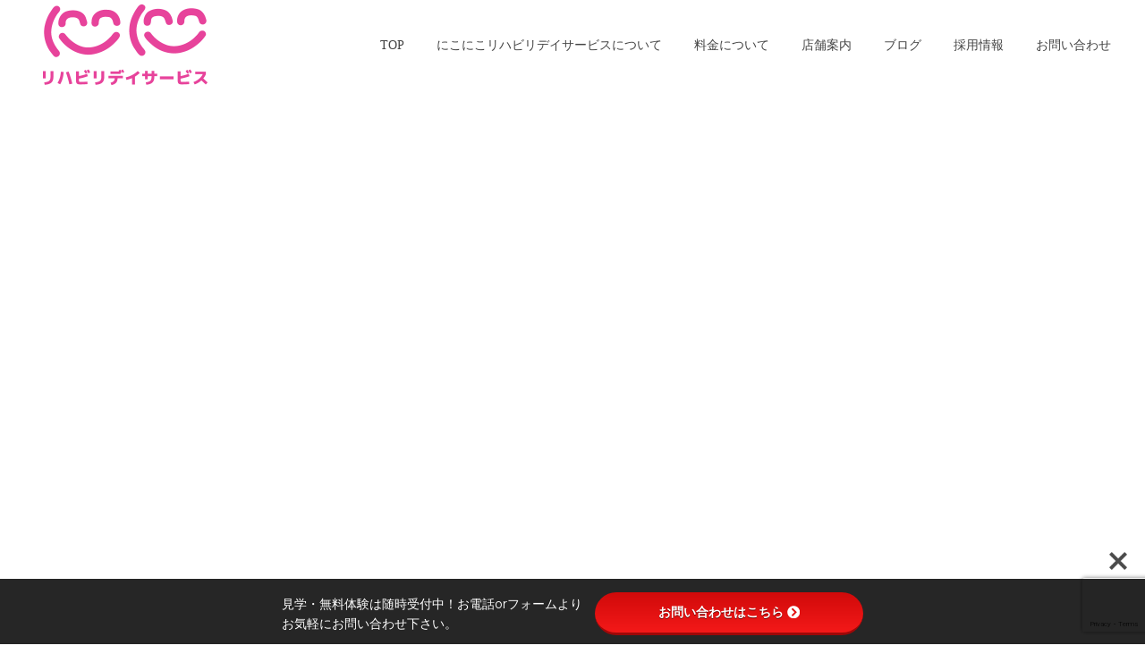

--- FILE ---
content_type: text/html; charset=UTF-8
request_url: https://2ko2-dayservice.com/about/img_about01-2/
body_size: 15647
content:
<!DOCTYPE html>
<html class="pc" dir="ltr" lang="ja" prefix="og: https://ogp.me/ns#">
<head prefix="og: http://ogp.me/ns# fb: http://ogp.me/ns/fb#">
<meta charset="UTF-8">
<!--[if IE]><meta http-equiv="X-UA-Compatible" content="IE=edge"><![endif]-->
<meta name="viewport" content="width=device-width">
<meta name="format-detection" content="telephone=no">

<link rel="pingback" href="https://2ko2-dayservice.com/xmlrpc.php">
<link rel="shortcut icon" href="https://2ko2-dayservice.com/wp-content/uploads/2020/05/favicon.png">
	<style>img:is([sizes="auto" i], [sizes^="auto," i]) { contain-intrinsic-size: 3000px 1500px }</style>
	
		<!-- All in One SEO 4.9.1.1 - aioseo.com -->
		<title>img_about01 | にこにこリハビリデイサービス</title>
	<meta name="robots" content="max-image-preview:large" />
	<link rel="canonical" href="https://2ko2-dayservice.com/about/img_about01-2/" />
	<meta name="generator" content="All in One SEO (AIOSEO) 4.9.1.1" />

		<!-- Google tag (gtag.js) -->
<script async src="https://www.googletagmanager.com/gtag/js?id=UA-159302912-5"></script>
<script>
  window.dataLayer = window.dataLayer || [];
  function gtag(){dataLayer.push(arguments);}
  gtag('js', new Date());

  gtag('config', 'UA-159302912-5');
</script>

<!-- Google tag (gtag.js) -->
<script async src="https://www.googletagmanager.com/gtag/js?id=G-SWKE9FB7C8"></script>
<script>
  window.dataLayer = window.dataLayer || [];
  function gtag(){dataLayer.push(arguments);}
  gtag('js', new Date());

  gtag('config', 'G-SWKE9FB7C8');
</script>
		<meta property="og:locale" content="ja_JP" />
		<meta property="og:site_name" content="にこにこリハビリデイサービス | ﻿秋田県で運動と体操に特化した「半日のデイサービス」" />
		<meta property="og:type" content="article" />
		<meta property="og:title" content="img_about01 | にこにこリハビリデイサービス" />
		<meta property="og:url" content="https://2ko2-dayservice.com/about/img_about01-2/" />
		<meta property="article:published_time" content="2020-06-10T09:36:03+00:00" />
		<meta property="article:modified_time" content="2020-06-10T09:36:03+00:00" />
		<meta name="twitter:card" content="summary" />
		<meta name="twitter:title" content="img_about01 | にこにこリハビリデイサービス" />
		<script type="application/ld+json" class="aioseo-schema">
			{"@context":"https:\/\/schema.org","@graph":[{"@type":"BreadcrumbList","@id":"https:\/\/2ko2-dayservice.com\/about\/img_about01-2\/#breadcrumblist","itemListElement":[{"@type":"ListItem","@id":"https:\/\/2ko2-dayservice.com#listItem","position":1,"name":"\u30db\u30fc\u30e0","item":"https:\/\/2ko2-dayservice.com","nextItem":{"@type":"ListItem","@id":"https:\/\/2ko2-dayservice.com\/about\/img_about01-2\/#listItem","name":"img_about01"}},{"@type":"ListItem","@id":"https:\/\/2ko2-dayservice.com\/about\/img_about01-2\/#listItem","position":2,"name":"img_about01","previousItem":{"@type":"ListItem","@id":"https:\/\/2ko2-dayservice.com#listItem","name":"\u30db\u30fc\u30e0"}}]},{"@type":"ItemPage","@id":"https:\/\/2ko2-dayservice.com\/about\/img_about01-2\/#itempage","url":"https:\/\/2ko2-dayservice.com\/about\/img_about01-2\/","name":"img_about01 | \u306b\u3053\u306b\u3053\u30ea\u30cf\u30d3\u30ea\u30c7\u30a4\u30b5\u30fc\u30d3\u30b9","inLanguage":"ja","isPartOf":{"@id":"https:\/\/2ko2-dayservice.com\/#website"},"breadcrumb":{"@id":"https:\/\/2ko2-dayservice.com\/about\/img_about01-2\/#breadcrumblist"},"author":{"@id":"https:\/\/2ko2-dayservice.com\/author\/2koniko_master\/#author"},"creator":{"@id":"https:\/\/2ko2-dayservice.com\/author\/2koniko_master\/#author"},"datePublished":"2020-06-10T18:36:03+09:00","dateModified":"2020-06-10T18:36:03+09:00"},{"@type":"Organization","@id":"https:\/\/2ko2-dayservice.com\/#organization","name":"\u306b\u3053\u306b\u3053\u30ea\u30cf\u30d3\u30ea\u30c7\u30a4\u30b5\u30fc\u30d3\u30b9","description":"\ufeff\u79cb\u7530\u770c\u3067\u904b\u52d5\u3068\u4f53\u64cd\u306b\u7279\u5316\u3057\u305f\u300c\u534a\u65e5\u306e\u30c7\u30a4\u30b5\u30fc\u30d3\u30b9\u300d","url":"https:\/\/2ko2-dayservice.com\/"},{"@type":"Person","@id":"https:\/\/2ko2-dayservice.com\/author\/2koniko_master\/#author","url":"https:\/\/2ko2-dayservice.com\/author\/2koniko_master\/","name":"2koniko_master","image":{"@type":"ImageObject","@id":"https:\/\/2ko2-dayservice.com\/about\/img_about01-2\/#authorImage","url":"https:\/\/secure.gravatar.com\/avatar\/2e07e8774c36c415cb43494bdcf42cf9136cb923ba4bba05cf14794bd1906c95?s=96&d=mm&r=g","width":96,"height":96,"caption":"2koniko_master"}},{"@type":"WebSite","@id":"https:\/\/2ko2-dayservice.com\/#website","url":"https:\/\/2ko2-dayservice.com\/","name":"\u306b\u3053\u306b\u3053\u30ea\u30cf\u30d3\u30ea\u30c7\u30a4\u30b5\u30fc\u30d3\u30b9","description":"\ufeff\u79cb\u7530\u770c\u3067\u904b\u52d5\u3068\u4f53\u64cd\u306b\u7279\u5316\u3057\u305f\u300c\u534a\u65e5\u306e\u30c7\u30a4\u30b5\u30fc\u30d3\u30b9\u300d","inLanguage":"ja","publisher":{"@id":"https:\/\/2ko2-dayservice.com\/#organization"}}]}
		</script>
		<!-- All in One SEO -->

<meta property="og:type" content="article">
<meta property="og:url" content="https://2ko2-dayservice.com/about/img_about01-2/">
<meta property="og:title" content="img_about01 | にこにこリハビリデイサービス">
<meta property="og:description" content="﻿秋田県で運動と体操に特化した「半日のデイサービス」">
<meta property="og:site_name" content="にこにこリハビリデイサービス">
<meta property="og:image" content="https://2ko2-dayservice.com/wp-content/uploads/2020/06/thum.jpg">
<meta property="og:image:secure_url" content="https://2ko2-dayservice.com/wp-content/uploads/2020/06/thum.jpg"> 
<meta property="og:image:width" content="937"> 
<meta property="og:image:height" content="560">
<meta name="twitter:card" content="summary">
<meta name="twitter:title" content="img_about01 | にこにこリハビリデイサービス">
<meta property="twitter:description" content="﻿秋田県で運動と体操に特化した「半日のデイサービス」">
<meta name="twitter:image:src" content="https://2ko2-dayservice.com/wp-content/uploads/2020/06/thum-520x520.jpg">
<link rel='dns-prefetch' href='//use.fontawesome.com' />
<link rel='dns-prefetch' href='//fonts.googleapis.com' />
<link rel="alternate" type="application/rss+xml" title="にこにこリハビリデイサービス &raquo; フィード" href="https://2ko2-dayservice.com/feed/" />
<link rel="alternate" type="application/rss+xml" title="にこにこリハビリデイサービス &raquo; コメントフィード" href="https://2ko2-dayservice.com/comments/feed/" />
<link rel="alternate" type="application/rss+xml" title="にこにこリハビリデイサービス &raquo; img_about01 のコメントのフィード" href="https://2ko2-dayservice.com/about/img_about01-2/feed/" />
<script type="text/javascript">
/* <![CDATA[ */
window._wpemojiSettings = {"baseUrl":"https:\/\/s.w.org\/images\/core\/emoji\/16.0.1\/72x72\/","ext":".png","svgUrl":"https:\/\/s.w.org\/images\/core\/emoji\/16.0.1\/svg\/","svgExt":".svg","source":{"concatemoji":"https:\/\/2ko2-dayservice.com\/wp-includes\/js\/wp-emoji-release.min.js?ver=6.8.3"}};
/*! This file is auto-generated */
!function(s,n){var o,i,e;function c(e){try{var t={supportTests:e,timestamp:(new Date).valueOf()};sessionStorage.setItem(o,JSON.stringify(t))}catch(e){}}function p(e,t,n){e.clearRect(0,0,e.canvas.width,e.canvas.height),e.fillText(t,0,0);var t=new Uint32Array(e.getImageData(0,0,e.canvas.width,e.canvas.height).data),a=(e.clearRect(0,0,e.canvas.width,e.canvas.height),e.fillText(n,0,0),new Uint32Array(e.getImageData(0,0,e.canvas.width,e.canvas.height).data));return t.every(function(e,t){return e===a[t]})}function u(e,t){e.clearRect(0,0,e.canvas.width,e.canvas.height),e.fillText(t,0,0);for(var n=e.getImageData(16,16,1,1),a=0;a<n.data.length;a++)if(0!==n.data[a])return!1;return!0}function f(e,t,n,a){switch(t){case"flag":return n(e,"\ud83c\udff3\ufe0f\u200d\u26a7\ufe0f","\ud83c\udff3\ufe0f\u200b\u26a7\ufe0f")?!1:!n(e,"\ud83c\udde8\ud83c\uddf6","\ud83c\udde8\u200b\ud83c\uddf6")&&!n(e,"\ud83c\udff4\udb40\udc67\udb40\udc62\udb40\udc65\udb40\udc6e\udb40\udc67\udb40\udc7f","\ud83c\udff4\u200b\udb40\udc67\u200b\udb40\udc62\u200b\udb40\udc65\u200b\udb40\udc6e\u200b\udb40\udc67\u200b\udb40\udc7f");case"emoji":return!a(e,"\ud83e\udedf")}return!1}function g(e,t,n,a){var r="undefined"!=typeof WorkerGlobalScope&&self instanceof WorkerGlobalScope?new OffscreenCanvas(300,150):s.createElement("canvas"),o=r.getContext("2d",{willReadFrequently:!0}),i=(o.textBaseline="top",o.font="600 32px Arial",{});return e.forEach(function(e){i[e]=t(o,e,n,a)}),i}function t(e){var t=s.createElement("script");t.src=e,t.defer=!0,s.head.appendChild(t)}"undefined"!=typeof Promise&&(o="wpEmojiSettingsSupports",i=["flag","emoji"],n.supports={everything:!0,everythingExceptFlag:!0},e=new Promise(function(e){s.addEventListener("DOMContentLoaded",e,{once:!0})}),new Promise(function(t){var n=function(){try{var e=JSON.parse(sessionStorage.getItem(o));if("object"==typeof e&&"number"==typeof e.timestamp&&(new Date).valueOf()<e.timestamp+604800&&"object"==typeof e.supportTests)return e.supportTests}catch(e){}return null}();if(!n){if("undefined"!=typeof Worker&&"undefined"!=typeof OffscreenCanvas&&"undefined"!=typeof URL&&URL.createObjectURL&&"undefined"!=typeof Blob)try{var e="postMessage("+g.toString()+"("+[JSON.stringify(i),f.toString(),p.toString(),u.toString()].join(",")+"));",a=new Blob([e],{type:"text/javascript"}),r=new Worker(URL.createObjectURL(a),{name:"wpTestEmojiSupports"});return void(r.onmessage=function(e){c(n=e.data),r.terminate(),t(n)})}catch(e){}c(n=g(i,f,p,u))}t(n)}).then(function(e){for(var t in e)n.supports[t]=e[t],n.supports.everything=n.supports.everything&&n.supports[t],"flag"!==t&&(n.supports.everythingExceptFlag=n.supports.everythingExceptFlag&&n.supports[t]);n.supports.everythingExceptFlag=n.supports.everythingExceptFlag&&!n.supports.flag,n.DOMReady=!1,n.readyCallback=function(){n.DOMReady=!0}}).then(function(){return e}).then(function(){var e;n.supports.everything||(n.readyCallback(),(e=n.source||{}).concatemoji?t(e.concatemoji):e.wpemoji&&e.twemoji&&(t(e.twemoji),t(e.wpemoji)))}))}((window,document),window._wpemojiSettings);
/* ]]> */
</script>
<link rel='stylesheet' id='style-css' href='https://2ko2-dayservice.com/wp-content/themes/fake_tcd074/style.css?ver=1.8.3' type='text/css' media='all' />
<style id='wp-emoji-styles-inline-css' type='text/css'>

	img.wp-smiley, img.emoji {
		display: inline !important;
		border: none !important;
		box-shadow: none !important;
		height: 1em !important;
		width: 1em !important;
		margin: 0 0.07em !important;
		vertical-align: -0.1em !important;
		background: none !important;
		padding: 0 !important;
	}
</style>
<link rel='stylesheet' id='wp-block-library-css' href='https://2ko2-dayservice.com/wp-includes/css/dist/block-library/style.min.css?ver=6.8.3' type='text/css' media='all' />
<style id='classic-theme-styles-inline-css' type='text/css'>
/*! This file is auto-generated */
.wp-block-button__link{color:#fff;background-color:#32373c;border-radius:9999px;box-shadow:none;text-decoration:none;padding:calc(.667em + 2px) calc(1.333em + 2px);font-size:1.125em}.wp-block-file__button{background:#32373c;color:#fff;text-decoration:none}
</style>
<link rel='stylesheet' id='aioseo/css/src/vue/standalone/blocks/table-of-contents/global.scss-css' href='https://2ko2-dayservice.com/wp-content/plugins/all-in-one-seo-pack/dist/Lite/assets/css/table-of-contents/global.e90f6d47.css?ver=4.9.1.1' type='text/css' media='all' />
<style id='global-styles-inline-css' type='text/css'>
:root{--wp--preset--aspect-ratio--square: 1;--wp--preset--aspect-ratio--4-3: 4/3;--wp--preset--aspect-ratio--3-4: 3/4;--wp--preset--aspect-ratio--3-2: 3/2;--wp--preset--aspect-ratio--2-3: 2/3;--wp--preset--aspect-ratio--16-9: 16/9;--wp--preset--aspect-ratio--9-16: 9/16;--wp--preset--color--black: #000000;--wp--preset--color--cyan-bluish-gray: #abb8c3;--wp--preset--color--white: #ffffff;--wp--preset--color--pale-pink: #f78da7;--wp--preset--color--vivid-red: #cf2e2e;--wp--preset--color--luminous-vivid-orange: #ff6900;--wp--preset--color--luminous-vivid-amber: #fcb900;--wp--preset--color--light-green-cyan: #7bdcb5;--wp--preset--color--vivid-green-cyan: #00d084;--wp--preset--color--pale-cyan-blue: #8ed1fc;--wp--preset--color--vivid-cyan-blue: #0693e3;--wp--preset--color--vivid-purple: #9b51e0;--wp--preset--gradient--vivid-cyan-blue-to-vivid-purple: linear-gradient(135deg,rgba(6,147,227,1) 0%,rgb(155,81,224) 100%);--wp--preset--gradient--light-green-cyan-to-vivid-green-cyan: linear-gradient(135deg,rgb(122,220,180) 0%,rgb(0,208,130) 100%);--wp--preset--gradient--luminous-vivid-amber-to-luminous-vivid-orange: linear-gradient(135deg,rgba(252,185,0,1) 0%,rgba(255,105,0,1) 100%);--wp--preset--gradient--luminous-vivid-orange-to-vivid-red: linear-gradient(135deg,rgba(255,105,0,1) 0%,rgb(207,46,46) 100%);--wp--preset--gradient--very-light-gray-to-cyan-bluish-gray: linear-gradient(135deg,rgb(238,238,238) 0%,rgb(169,184,195) 100%);--wp--preset--gradient--cool-to-warm-spectrum: linear-gradient(135deg,rgb(74,234,220) 0%,rgb(151,120,209) 20%,rgb(207,42,186) 40%,rgb(238,44,130) 60%,rgb(251,105,98) 80%,rgb(254,248,76) 100%);--wp--preset--gradient--blush-light-purple: linear-gradient(135deg,rgb(255,206,236) 0%,rgb(152,150,240) 100%);--wp--preset--gradient--blush-bordeaux: linear-gradient(135deg,rgb(254,205,165) 0%,rgb(254,45,45) 50%,rgb(107,0,62) 100%);--wp--preset--gradient--luminous-dusk: linear-gradient(135deg,rgb(255,203,112) 0%,rgb(199,81,192) 50%,rgb(65,88,208) 100%);--wp--preset--gradient--pale-ocean: linear-gradient(135deg,rgb(255,245,203) 0%,rgb(182,227,212) 50%,rgb(51,167,181) 100%);--wp--preset--gradient--electric-grass: linear-gradient(135deg,rgb(202,248,128) 0%,rgb(113,206,126) 100%);--wp--preset--gradient--midnight: linear-gradient(135deg,rgb(2,3,129) 0%,rgb(40,116,252) 100%);--wp--preset--font-size--small: 13px;--wp--preset--font-size--medium: 20px;--wp--preset--font-size--large: 36px;--wp--preset--font-size--x-large: 42px;--wp--preset--spacing--20: 0.44rem;--wp--preset--spacing--30: 0.67rem;--wp--preset--spacing--40: 1rem;--wp--preset--spacing--50: 1.5rem;--wp--preset--spacing--60: 2.25rem;--wp--preset--spacing--70: 3.38rem;--wp--preset--spacing--80: 5.06rem;--wp--preset--shadow--natural: 6px 6px 9px rgba(0, 0, 0, 0.2);--wp--preset--shadow--deep: 12px 12px 50px rgba(0, 0, 0, 0.4);--wp--preset--shadow--sharp: 6px 6px 0px rgba(0, 0, 0, 0.2);--wp--preset--shadow--outlined: 6px 6px 0px -3px rgba(255, 255, 255, 1), 6px 6px rgba(0, 0, 0, 1);--wp--preset--shadow--crisp: 6px 6px 0px rgba(0, 0, 0, 1);}:where(.is-layout-flex){gap: 0.5em;}:where(.is-layout-grid){gap: 0.5em;}body .is-layout-flex{display: flex;}.is-layout-flex{flex-wrap: wrap;align-items: center;}.is-layout-flex > :is(*, div){margin: 0;}body .is-layout-grid{display: grid;}.is-layout-grid > :is(*, div){margin: 0;}:where(.wp-block-columns.is-layout-flex){gap: 2em;}:where(.wp-block-columns.is-layout-grid){gap: 2em;}:where(.wp-block-post-template.is-layout-flex){gap: 1.25em;}:where(.wp-block-post-template.is-layout-grid){gap: 1.25em;}.has-black-color{color: var(--wp--preset--color--black) !important;}.has-cyan-bluish-gray-color{color: var(--wp--preset--color--cyan-bluish-gray) !important;}.has-white-color{color: var(--wp--preset--color--white) !important;}.has-pale-pink-color{color: var(--wp--preset--color--pale-pink) !important;}.has-vivid-red-color{color: var(--wp--preset--color--vivid-red) !important;}.has-luminous-vivid-orange-color{color: var(--wp--preset--color--luminous-vivid-orange) !important;}.has-luminous-vivid-amber-color{color: var(--wp--preset--color--luminous-vivid-amber) !important;}.has-light-green-cyan-color{color: var(--wp--preset--color--light-green-cyan) !important;}.has-vivid-green-cyan-color{color: var(--wp--preset--color--vivid-green-cyan) !important;}.has-pale-cyan-blue-color{color: var(--wp--preset--color--pale-cyan-blue) !important;}.has-vivid-cyan-blue-color{color: var(--wp--preset--color--vivid-cyan-blue) !important;}.has-vivid-purple-color{color: var(--wp--preset--color--vivid-purple) !important;}.has-black-background-color{background-color: var(--wp--preset--color--black) !important;}.has-cyan-bluish-gray-background-color{background-color: var(--wp--preset--color--cyan-bluish-gray) !important;}.has-white-background-color{background-color: var(--wp--preset--color--white) !important;}.has-pale-pink-background-color{background-color: var(--wp--preset--color--pale-pink) !important;}.has-vivid-red-background-color{background-color: var(--wp--preset--color--vivid-red) !important;}.has-luminous-vivid-orange-background-color{background-color: var(--wp--preset--color--luminous-vivid-orange) !important;}.has-luminous-vivid-amber-background-color{background-color: var(--wp--preset--color--luminous-vivid-amber) !important;}.has-light-green-cyan-background-color{background-color: var(--wp--preset--color--light-green-cyan) !important;}.has-vivid-green-cyan-background-color{background-color: var(--wp--preset--color--vivid-green-cyan) !important;}.has-pale-cyan-blue-background-color{background-color: var(--wp--preset--color--pale-cyan-blue) !important;}.has-vivid-cyan-blue-background-color{background-color: var(--wp--preset--color--vivid-cyan-blue) !important;}.has-vivid-purple-background-color{background-color: var(--wp--preset--color--vivid-purple) !important;}.has-black-border-color{border-color: var(--wp--preset--color--black) !important;}.has-cyan-bluish-gray-border-color{border-color: var(--wp--preset--color--cyan-bluish-gray) !important;}.has-white-border-color{border-color: var(--wp--preset--color--white) !important;}.has-pale-pink-border-color{border-color: var(--wp--preset--color--pale-pink) !important;}.has-vivid-red-border-color{border-color: var(--wp--preset--color--vivid-red) !important;}.has-luminous-vivid-orange-border-color{border-color: var(--wp--preset--color--luminous-vivid-orange) !important;}.has-luminous-vivid-amber-border-color{border-color: var(--wp--preset--color--luminous-vivid-amber) !important;}.has-light-green-cyan-border-color{border-color: var(--wp--preset--color--light-green-cyan) !important;}.has-vivid-green-cyan-border-color{border-color: var(--wp--preset--color--vivid-green-cyan) !important;}.has-pale-cyan-blue-border-color{border-color: var(--wp--preset--color--pale-cyan-blue) !important;}.has-vivid-cyan-blue-border-color{border-color: var(--wp--preset--color--vivid-cyan-blue) !important;}.has-vivid-purple-border-color{border-color: var(--wp--preset--color--vivid-purple) !important;}.has-vivid-cyan-blue-to-vivid-purple-gradient-background{background: var(--wp--preset--gradient--vivid-cyan-blue-to-vivid-purple) !important;}.has-light-green-cyan-to-vivid-green-cyan-gradient-background{background: var(--wp--preset--gradient--light-green-cyan-to-vivid-green-cyan) !important;}.has-luminous-vivid-amber-to-luminous-vivid-orange-gradient-background{background: var(--wp--preset--gradient--luminous-vivid-amber-to-luminous-vivid-orange) !important;}.has-luminous-vivid-orange-to-vivid-red-gradient-background{background: var(--wp--preset--gradient--luminous-vivid-orange-to-vivid-red) !important;}.has-very-light-gray-to-cyan-bluish-gray-gradient-background{background: var(--wp--preset--gradient--very-light-gray-to-cyan-bluish-gray) !important;}.has-cool-to-warm-spectrum-gradient-background{background: var(--wp--preset--gradient--cool-to-warm-spectrum) !important;}.has-blush-light-purple-gradient-background{background: var(--wp--preset--gradient--blush-light-purple) !important;}.has-blush-bordeaux-gradient-background{background: var(--wp--preset--gradient--blush-bordeaux) !important;}.has-luminous-dusk-gradient-background{background: var(--wp--preset--gradient--luminous-dusk) !important;}.has-pale-ocean-gradient-background{background: var(--wp--preset--gradient--pale-ocean) !important;}.has-electric-grass-gradient-background{background: var(--wp--preset--gradient--electric-grass) !important;}.has-midnight-gradient-background{background: var(--wp--preset--gradient--midnight) !important;}.has-small-font-size{font-size: var(--wp--preset--font-size--small) !important;}.has-medium-font-size{font-size: var(--wp--preset--font-size--medium) !important;}.has-large-font-size{font-size: var(--wp--preset--font-size--large) !important;}.has-x-large-font-size{font-size: var(--wp--preset--font-size--x-large) !important;}
:where(.wp-block-post-template.is-layout-flex){gap: 1.25em;}:where(.wp-block-post-template.is-layout-grid){gap: 1.25em;}
:where(.wp-block-columns.is-layout-flex){gap: 2em;}:where(.wp-block-columns.is-layout-grid){gap: 2em;}
:root :where(.wp-block-pullquote){font-size: 1.5em;line-height: 1.6;}
</style>
<link rel='stylesheet' id='bfb_fontawesome_stylesheet-css' href='https://use.fontawesome.com/releases/v5.12.1/css/all.css?ver=6.8.3' type='text/css' media='all' />
<link rel='stylesheet' id='bfb_font_Montserrat-css' href='https://fonts.googleapis.com/css?family=Montserrat&#038;display=swap&#038;ver=6.8.3' type='text/css' media='all' />
<link rel='stylesheet' id='contact-form-7-css' href='https://2ko2-dayservice.com/wp-content/plugins/contact-form-7/includes/css/styles.css?ver=6.1.4' type='text/css' media='all' />
<script type="text/javascript" src="https://2ko2-dayservice.com/wp-includes/js/jquery/jquery.min.js?ver=3.7.1" id="jquery-core-js"></script>
<script type="text/javascript" src="https://2ko2-dayservice.com/wp-includes/js/jquery/jquery-migrate.min.js?ver=3.4.1" id="jquery-migrate-js"></script>
<link rel="https://api.w.org/" href="https://2ko2-dayservice.com/wp-json/" /><link rel="alternate" title="JSON" type="application/json" href="https://2ko2-dayservice.com/wp-json/wp/v2/media/116" /><link rel='shortlink' href='https://2ko2-dayservice.com/?p=116' />
<link rel="alternate" title="oEmbed (JSON)" type="application/json+oembed" href="https://2ko2-dayservice.com/wp-json/oembed/1.0/embed?url=https%3A%2F%2F2ko2-dayservice.com%2Fabout%2Fimg_about01-2%2F" />
<link rel="alternate" title="oEmbed (XML)" type="text/xml+oembed" href="https://2ko2-dayservice.com/wp-json/oembed/1.0/embed?url=https%3A%2F%2F2ko2-dayservice.com%2Fabout%2Fimg_about01-2%2F&#038;format=xml" />

<link rel="stylesheet" href="https://2ko2-dayservice.com/wp-content/themes/fake_tcd074/css/design-plus.css?ver=1.8.3">
<link rel="stylesheet" href="https://2ko2-dayservice.com/wp-content/themes/fake_tcd074/css/sns-botton.css?ver=1.8.3">
<link rel="stylesheet" media="screen and (max-width:1050px)" href="https://2ko2-dayservice.com/wp-content/themes/fake_tcd074/css/responsive.css?ver=1.8.3">
<link rel="stylesheet" media="screen and (max-width:1050px)" href="https://2ko2-dayservice.com/wp-content/themes/fake_tcd074/css/footer-bar.css?ver=1.8.3">

<script src="https://2ko2-dayservice.com/wp-content/themes/fake_tcd074/js/jquery.easing.1.4.js?ver=1.8.3"></script>
<script src="https://2ko2-dayservice.com/wp-content/themes/fake_tcd074/js/jscript.js?ver=1.8.3"></script>
<script src="https://2ko2-dayservice.com/wp-content/themes/fake_tcd074/js/comment.js?ver=1.8.3"></script>

<link rel="stylesheet" href="https://2ko2-dayservice.com/wp-content/themes/fake_tcd074/js/simplebar.css?ver=1.8.3">
<script src="https://2ko2-dayservice.com/wp-content/themes/fake_tcd074/js/simplebar.min.js?ver=1.8.3"></script>


<script src="https://2ko2-dayservice.com/wp-content/themes/fake_tcd074/js/header_fix.js?ver=1.8.3"></script>
<script src="https://2ko2-dayservice.com/wp-content/themes/fake_tcd074/js/header_fix_mobile.js?ver=1.8.3"></script>

<style type="text/css">

body, input, textarea { font-family: "Times New Roman" , "游明朝" , "Yu Mincho" , "游明朝体" , "YuMincho" , "ヒラギノ明朝 Pro W3" , "Hiragino Mincho Pro" , "HiraMinProN-W3" , "HGS明朝E" , "ＭＳ Ｐ明朝" , "MS PMincho" , serif; }

.rich_font, .p-vertical { font-family: "Times New Roman" , "游明朝" , "Yu Mincho" , "游明朝体" , "YuMincho" , "ヒラギノ明朝 Pro W3" , "Hiragino Mincho Pro" , "HiraMinProN-W3" , "HGS明朝E" , "ＭＳ Ｐ明朝" , "MS PMincho" , serif; font-weight:500; }

.rich_font_type1 { font-family: Arial, "Hiragino Kaku Gothic ProN", "ヒラギノ角ゴ ProN W3", "メイリオ", Meiryo, sans-serif; }
.rich_font_type2 { font-family: "Hiragino Sans", "ヒラギノ角ゴ ProN", "Hiragino Kaku Gothic ProN", "游ゴシック", YuGothic, "メイリオ", Meiryo, sans-serif; font-weight:500; }
.rich_font_type3 { font-family: "Times New Roman" , "游明朝" , "Yu Mincho" , "游明朝体" , "YuMincho" , "ヒラギノ明朝 Pro W3" , "Hiragino Mincho Pro" , "HiraMinProN-W3" , "HGS明朝E" , "ＭＳ Ｐ明朝" , "MS PMincho" , serif; font-weight:500; }


#header, #header a, #menu_button:before { color:#444444; }
#header a:hover, #menu_button:hover:before { color:rgba(68,68,68,0.6); }
#header.active, .header_fix #header, .header_fix_mobile #header {
  color:#444444;
  background:rgba(255,255,255,1);
}
#header.active a, .header_fix #header a, .header_fix_mobile #header a, .header_fix_mobile #menu_button:before { color:#444444; }
#header.active a:hover, .header_fix #header a:hover, .header_fix_mobile #header a:hover, .header_fix_mobile #menu_button:hover:before { color:#444444; }
@media screen and (max-width:1050px) {
  #header {
    color:#444444;
    background:rgba(255,255,255,1);
  }
  #header a, #menu_button:before { color:#444444; }
  #header a:hover, #menu_button:hover:before { color:#444444; }
}

#global_menu > ul > li > a { color:#444444; }
#global_menu > ul > li > a:hover { color:rgba(68,68,68,0.6); }
#global_menu > ul > li a.active, #global_menu > ul > li.active_button > a { color:#444444; }
#global_menu ul ul a { color:#FFFFFF !important; background:#000000; }
#global_menu ul ul a:hover { background:#333333; }

#drawer_menu { background:#e8e8e8; }
#mobile_menu a { color:#444444; background:#e8e8e8; border-bottom:1px solid #ffffff; }
#mobile_menu li li a { background:#cecece; }
#mobile_menu a:hover, #drawer_menu .close_button:hover, #mobile_menu .child_menu_button:hover { color:#ffffff; background:#cecece; }

.megamenu_blog_list { background:#000000; }
.megamenu_blog_list_inner { border-color:rgba(255,255,255,0.3); }
.megamenu_blog_list .menu_area a, .megamenu_blog_list .menu_area a:hover, .megamenu_blog_list .menu_area li.active a, .megamenu_blog_list .post_list li .title { color:#ffffff !important; }
.megamenu_blog_list .menu_area a:hover, .megamenu_blog_list .menu_area li.active a, .megamenu_blog_list .post_list { background:#333333; }
.megamenu_blog_list .post_list li .overlay {
  background: -webkit-linear-gradient(top, transparent, rgba(0,0,0,0.5));
  background: linear-gradient(to bottom, transparent, rgba(0,0,0,0.5));
}
.work_list .item .title { font-size:16px; }
.work_list .category {
  font-size:14px; color:#ffffff;
  background: -webkit-linear-gradient(top, transparent, rgba(0,0,0,0.7));
  background: linear-gradient(to bottom, transparent, rgba(0,0,0,0.7));
}
@media screen and (max-width:650px) {
  .work_list .item .title { font-size:14px; }
  .work_list .category { font-size:12px; }
}
#page_header .catch { font-size:px; }
#page_header .desc { font-size:px; }
body.page .post_content { font-size:16px; }
@media screen and (max-width:650px) {
  #page_header .catch { font-size:px; }
  #page_header .desc { font-size:px; }
  body.page .post_content { font-size:14px; }
}

.author_profile a.avatar img, .animate_image img, .animate_background .image {
  width:100%; height:auto;
  -webkit-transition: transform  0.75s ease;
  transition: transform  0.75s ease;
}
.author_profile a.avatar:hover img, .animate_image:hover img, .animate_background:hover .image {
  -webkit-transform: scale(1.2);
  transform: scale(1.2);
}




a { color:#000; }

#comment_headline, .tcd_category_list a:hover, .tcd_category_list .child_menu_button:hover, .side_headline, #faq_category li a:hover, #faq_category li.active a, #archive_service .bottom_area .sub_category li a:hover,
  #side_service_category_list a:hover, #side_service_category_list li.active > a, #side_faq_category_list a:hover, #side_faq_category_list li.active a, #side_staff_list a:hover, #side_staff_list li.active a, .cf_data_list li a:hover,
    #side_campaign_category_list a:hover, #side_campaign_category_list li.active a, #side_clinic_list a:hover, #side_clinic_list li.active a
{ color: #e7439b; }

#index_slider .search_button:hover input, #return_top a, #comment_tab li a:hover, #comment_tab li.active a, #comment_header #comment_closed p, #submit_comment:hover, #cancel_comment_reply a:hover, #p_readmore .button:hover,
  #wp-calendar td a:hover, #p_readmore .button, .page_navi span.current, .page_navi a:hover, #post_pagination p, #post_pagination a:hover, .c-pw__btn:hover
{ background-color: #e7439b; }

#guest_info input:focus, #comment_textarea textarea:focus, .c-pw__box-input:focus, .page_navi span.current, .page_navi a:hover, #post_pagination p, #post_pagination a:hover
{ border-color: #e7439b; }

#comment_tab li.active a:after, #comment_header #comment_closed p:after
{ border-color:#e7439b transparent transparent transparent; }


#footer a:hover, .cardlink_title a:hover, #related_post .item a:hover, .comment a:hover, .comment_form_wrapper a:hover,
  #bread_crumb a:hover, #bread_crumb li.home a:hover:after, .author_profile a:hover, .author_profile .author_link li a:hover:before, #post_meta_bottom a:hover,
    #recent_news a.link:hover, #recent_news .link:hover:after, #recent_news li a:hover .title, #searchform .submit_button:hover:before, .styled_post_list1 a:hover .title_area, .styled_post_list1 a:hover .date, .p-dropdown__title:hover:after, .p-dropdown__list li a:hover
{ color: #f1a822; }
#post_pagination a:hover, #p_readmore .button:hover, #return_top a:hover
{ background-color: #f1a822; }
.post_content a { color: #e7439b; }
.post_content a:hover { color:#e899c1; }

.pc { display:block; }
.sp { display:none; }
#header_logo .desc { display:none; }
#main_contents { width:1000px; }
.pb-widget-tab h3.pb_headline { text-align:center; }
.post_content p { line-height:1.9; }
.bg-ore { background:#f1a822; }
.bg-ore:hover { background:#ffca67; }
.wpcf7 .wpcf7-submit { background:#f1a822; }
.wpcf7 .wpcf7-submit:hover { background:#ffca67; }
#footer_social_link li.twitter a:before { content: ''; background-image: url("https://2ko2-dayservice.com/wp-content/uploads/2024/04/xicon.png"); background-repeat: no-repeat; background-size: 20px; width: 20px; height: 20px;}

.pc #header.animate { -webkit-animation: none; animation: none; background: #fff; }
.pc #header.no_animate { opacity: 1; background: #fff; }
.pc #header { opacity: 1; }
#index_slider_wrap,#page_header .bg_image { top: 12%; }
#page_header_catch { top:60%; }


.tab-price { display: flex; flex-direction: row; text-align: center; background-color:#fff !important; margin:0 !important; list-style : none; }
.tab__item { flex:1; flex-basis: 120px; }
.tab__link { display: block; text-decoration: none; cursor:pointer; border-radius: 10px 10px 0 0; list-style : none; padding: 15px 0; border:#6d6d6d 1px solid; color:#6d6d6d; }
.tab__link.on { background:#6d6d6d; color:#fff; }
.tab-body__item { padding: 40px 30px; display: none; border-bottom: 1px solid #6d6d6d; border-left: 1px solid #6d6d6d; border-right: 1px solid #6d6d6d; width: auto; height: auto; }
.tab-body__item.on{ display:block; }
.tab-body__item h2 { text-align:center; margin:30px 0 80px; }

@media screen and (max-width: 900px) {
.pc { display:none; }
.sp { display:block; }
#main_contents { width: auto; margin: 0 20px; }


.tab__link { padding: 10px 0; }
.tab-body__item { padding: 20px 15px; }
.tab-body__item h2 { margin:0; }
}
@media screen and (max-width: 1050px) {
#index_slider_wrap,#page_header .bg_image { top: 0; }
#page_header_catch { top:55%; }
}
</style>

<link rel="icon" href="https://2ko2-dayservice.com/wp-content/uploads/2020/07/icon_p.jpg" sizes="32x32" />
<link rel="icon" href="https://2ko2-dayservice.com/wp-content/uploads/2020/07/icon_p.jpg" sizes="192x192" />
<link rel="apple-touch-icon" href="https://2ko2-dayservice.com/wp-content/uploads/2020/07/icon_p.jpg" />
<meta name="msapplication-TileImage" content="https://2ko2-dayservice.com/wp-content/uploads/2020/07/icon_p.jpg" />
</head>
<body id="body" class="attachment wp-singular attachment-template-default attachmentid-116 attachment-jpeg wp-theme-fake_tcd074 use_header_fix use_mobile_header_fix">


<div id="container">

 <header id="header" class="animate_pc">

  <div id="header_logo">
   
<h2 class="logo">
 <a href="https://2ko2-dayservice.com/" title="にこにこリハビリデイサービス">
    <img class="pc_logo_image type1" src="https://2ko2-dayservice.com/wp-content/uploads/2020/05/logo_p.png?1769553811" alt="にこにこリハビリデイサービス" title="にこにこリハビリデイサービス" width="200" height="100" />
  <img class="pc_logo_image type2" src="https://2ko2-dayservice.com/wp-content/uploads/2020/05/logo_p.png?1769553811" alt="にこにこリハビリデイサービス" title="にこにこリハビリデイサービス" width="200" height="100" />
      <img class="mobile_logo_image" src="https://2ko2-dayservice.com/wp-content/uploads/2020/05/logo_sp.png?1769553811" alt="にこにこリハビリデイサービス" title="にこにこリハビリデイサービス" width="110" height="50" />
   </a>
</h2>

             <h3 class="desc">﻿秋田県で運動と体操に特化した「半日のデイサービス」</h3>
          </div>

    <a href="#" id="menu_button"><span>メニュー</span></a>
  
    <nav id="global_menu">
   <ul id="menu-menu" class="menu"><li id="menu-item-44" class="menu-item menu-item-type-custom menu-item-object-custom menu-item-44"><a href="/">TOP</a></li>
<li id="menu-item-43" class="menu-item menu-item-type-post_type menu-item-object-page menu-item-43"><a href="https://2ko2-dayservice.com/about/">にこにこリハビリデイサービスについて</a></li>
<li id="menu-item-60" class="menu-item menu-item-type-post_type menu-item-object-page menu-item-60"><a href="https://2ko2-dayservice.com/price/">料金について</a></li>
<li id="menu-item-61" class="menu-item menu-item-type-post_type menu-item-object-page menu-item-61"><a href="https://2ko2-dayservice.com/access/">店舗案内</a></li>
<li id="menu-item-693" class="menu-item menu-item-type-custom menu-item-object-custom menu-item-693"><a href="https://2ko2-dayservice.com/blog/">ブログ</a></li>
<li id="menu-item-42" class="menu-item menu-item-type-post_type menu-item-object-page menu-item-42"><a href="https://2ko2-dayservice.com/recruit/">採用情報</a></li>
<li id="menu-item-41" class="menu-item menu-item-type-post_type menu-item-object-page menu-item-41"><a href="https://2ko2-dayservice.com/contact/">お問い合わせ</a></li>
</ul>  </nav>
  
  
 </header>

 

<div id="page_header" style="background:">
 <div id="page_header_inner">
  <div id="page_header_catch" style="color:;">
   <h1 class="catch rich_font animate_pc animate_mobile">img_about01</h1>
     </div>
 </div>
  </div>

<div id="main_contents" class="clearfix">

 <div id="main_col" class="clearfix">

 
 <article id="article" class="clearfix">

    <div class="post_content clearfix">
   <p class="attachment"><a href='https://2ko2-dayservice.com/wp-content/uploads/2020/06/img_about01.jpg'><img fetchpriority="high" decoding="async" width="300" height="225" src="https://2ko2-dayservice.com/wp-content/uploads/2020/06/img_about01-300x225.jpg" class="attachment-medium size-medium" alt="" srcset="https://2ko2-dayservice.com/wp-content/uploads/2020/06/img_about01-300x225.jpg 300w, https://2ko2-dayservice.com/wp-content/uploads/2020/06/img_about01-768x576.jpg 768w, https://2ko2-dayservice.com/wp-content/uploads/2020/06/img_about01.jpg 800w" sizes="(max-width: 300px) 100vw, 300px" /></a></p>
  </div>

  
  </article><!-- END #article -->

 </div><!-- END #main_col -->

 
</div><!-- END #main_contents -->


 <footer id="footer">

  <div id="footer_inner">

   
      <div id="footer_logo">
    
<h3 class="logo">
 <a href="https://2ko2-dayservice.com/" title="にこにこリハビリデイサービス">
    <img class="pc_logo_image" src="https://2ko2-dayservice.com/wp-content/uploads/2020/05/logo_p.png?1769553811" alt="にこにこリハビリデイサービス" title="にこにこリハビリデイサービス" width="200" height="100" />
      <img class="mobile_logo_image" src="https://2ko2-dayservice.com/wp-content/uploads/2020/05/logo_sp.png?1769553811" alt="にこにこリハビリデイサービス" title="にこにこリハビリデイサービス" width="110" height="50" />
   </a>
</h3>

   </div>
   
      <div id="footer_information">
    <p>秋田県で運動と体操に特化した「半日のデイサービス」</p>
   </div>
   
         <ul id="footer_social_link" class="clearfix">
        <li class="twitter"><a href="https://twitter.com/2ko2day" rel="nofollow" target="_blank" title="Twitter"><span>Twitter</span></a></li>    <li class="insta"><a href="https://www.instagram.com/2ko2day.akita/" rel="nofollow" target="_blank" title="Instagram"><span>Instagram</span></a></li>                   </ul>
   
  </div><!-- END #footer_inner -->

      <div id="footer_menu" class="footer_menu">
   <ul id="menu-menu-1" class="menu"><li class="menu-item menu-item-type-custom menu-item-object-custom menu-item-44"><a href="/">TOP</a></li>
<li class="menu-item menu-item-type-post_type menu-item-object-page menu-item-43"><a href="https://2ko2-dayservice.com/about/">にこにこリハビリデイサービスについて</a></li>
<li class="menu-item menu-item-type-post_type menu-item-object-page menu-item-60"><a href="https://2ko2-dayservice.com/price/">料金について</a></li>
<li class="menu-item menu-item-type-post_type menu-item-object-page menu-item-61"><a href="https://2ko2-dayservice.com/access/">店舗案内</a></li>
<li class="menu-item menu-item-type-custom menu-item-object-custom menu-item-693"><a href="https://2ko2-dayservice.com/blog/">ブログ</a></li>
<li class="menu-item menu-item-type-post_type menu-item-object-page menu-item-42"><a href="https://2ko2-dayservice.com/recruit/">採用情報</a></li>
<li class="menu-item menu-item-type-post_type menu-item-object-page menu-item-41"><a href="https://2ko2-dayservice.com/contact/">お問い合わせ</a></li>
</ul>  </div>
  
  <div id="return_top">
   <a href="#body"><span>PAGE TOP</span></a>
  </div>

  <p id="copyright" style="background:#444444; color:#FFFFFF;">秋田県 にこにこリハビリデイサービス</p>

 </footer><!-- END #footer_bottom -->

 
</div><!-- #container -->

<div id="drawer_menu">
  <nav>
  <ul id="mobile_menu" class="menu"><li class="menu-item menu-item-type-custom menu-item-object-custom menu-item-44"><a href="/">TOP</a></li>
<li class="menu-item menu-item-type-post_type menu-item-object-page menu-item-43"><a href="https://2ko2-dayservice.com/about/">にこにこリハビリデイサービスについて</a></li>
<li class="menu-item menu-item-type-post_type menu-item-object-page menu-item-60"><a href="https://2ko2-dayservice.com/price/">料金について</a></li>
<li class="menu-item menu-item-type-post_type menu-item-object-page menu-item-61"><a href="https://2ko2-dayservice.com/access/">店舗案内</a></li>
<li class="menu-item menu-item-type-custom menu-item-object-custom menu-item-693"><a href="https://2ko2-dayservice.com/blog/">ブログ</a></li>
<li class="menu-item menu-item-type-post_type menu-item-object-page menu-item-42"><a href="https://2ko2-dayservice.com/recruit/">採用情報</a></li>
<li class="menu-item menu-item-type-post_type menu-item-object-page menu-item-41"><a href="https://2ko2-dayservice.com/contact/">お問い合わせ</a></li>
</ul> </nav>
  <div id="mobile_banner">
   </div><!-- END #header_mobile_banner -->
</div>

<script>
jQuery(document).ready(function($){

    $('#tab_button_list').addClass('animate');

  var mqls = [
    window.matchMedia("(min-width: 1051px)"),
    window.matchMedia("(max-width: 651px)")
  ]
  function mediaqueryresponse(mql){
    if (mqls[0].matches){ // over 1051px
      if( $(body).hasClass('header_fix') ) {
        $('.animate_pc').each(function(){
          $(this).addClass('animate');
        });
      } else {
        $('.animate_pc').each(function(i){
          $(this).delay(i * 900).queue(function(next) {
            $(this).addClass('animate');
            next();
          });
        });
      }
          }
    if (mqls[1].matches){ // under 651px
      $('.animate_mobile').each(function(i){
        $(this).delay(i * 900).queue(function(next) {
          $(this).addClass('animate2');
          next();
        });
      });
          }
    if (!mqls[0].matches && !mqls[1].matches){ // between 652 ~ 1050
      $('.animate_pc').not('#header').each(function(i){
        $(this).delay(i * 900).queue(function(next) {
          $(this).addClass('animate');
          next();
        });
      });
          }
  }
  for (var i=0; i<mqls.length; i++){
    mediaqueryresponse(mqls[i])
    mqls[i].addListener(mediaqueryresponse)
  }


  
  
});
</script>


<script type="speculationrules">
{"prefetch":[{"source":"document","where":{"and":[{"href_matches":"\/*"},{"not":{"href_matches":["\/wp-*.php","\/wp-admin\/*","\/wp-content\/uploads\/*","\/wp-content\/*","\/wp-content\/plugins\/*","\/wp-content\/themes\/fake_tcd074\/*","\/*\\?(.+)"]}},{"not":{"selector_matches":"a[rel~=\"nofollow\"]"}},{"not":{"selector_matches":".no-prefetch, .no-prefetch a"}}]},"eagerness":"conservative"}]}
</script>
<script type="text/javascript" src="https://2ko2-dayservice.com/wp-includes/js/comment-reply.min.js?ver=6.8.3" id="comment-reply-js" async="async" data-wp-strategy="async"></script>
<script type="module"  src="https://2ko2-dayservice.com/wp-content/plugins/all-in-one-seo-pack/dist/Lite/assets/table-of-contents.95d0dfce.js?ver=4.9.1.1" id="aioseo/js/src/vue/standalone/blocks/table-of-contents/frontend.js-js"></script>
<script type="text/javascript" src="https://2ko2-dayservice.com/wp-content/plugins/blog-floating-button/js/jquery.cookie.js?ver=6.8.3" id="bfb_js_cookie-js"></script>
<script type="text/javascript" src="https://2ko2-dayservice.com/wp-includes/js/dist/hooks.min.js?ver=4d63a3d491d11ffd8ac6" id="wp-hooks-js"></script>
<script type="text/javascript" src="https://2ko2-dayservice.com/wp-includes/js/dist/i18n.min.js?ver=5e580eb46a90c2b997e6" id="wp-i18n-js"></script>
<script type="text/javascript" id="wp-i18n-js-after">
/* <![CDATA[ */
wp.i18n.setLocaleData( { 'text direction\u0004ltr': [ 'ltr' ] } );
/* ]]> */
</script>
<script type="text/javascript" src="https://2ko2-dayservice.com/wp-content/plugins/contact-form-7/includes/swv/js/index.js?ver=6.1.4" id="swv-js"></script>
<script type="text/javascript" id="contact-form-7-js-translations">
/* <![CDATA[ */
( function( domain, translations ) {
	var localeData = translations.locale_data[ domain ] || translations.locale_data.messages;
	localeData[""].domain = domain;
	wp.i18n.setLocaleData( localeData, domain );
} )( "contact-form-7", {"translation-revision-date":"2025-11-30 08:12:23+0000","generator":"GlotPress\/4.0.3","domain":"messages","locale_data":{"messages":{"":{"domain":"messages","plural-forms":"nplurals=1; plural=0;","lang":"ja_JP"},"This contact form is placed in the wrong place.":["\u3053\u306e\u30b3\u30f3\u30bf\u30af\u30c8\u30d5\u30a9\u30fc\u30e0\u306f\u9593\u9055\u3063\u305f\u4f4d\u7f6e\u306b\u7f6e\u304b\u308c\u3066\u3044\u307e\u3059\u3002"],"Error:":["\u30a8\u30e9\u30fc:"]}},"comment":{"reference":"includes\/js\/index.js"}} );
/* ]]> */
</script>
<script type="text/javascript" id="contact-form-7-js-before">
/* <![CDATA[ */
var wpcf7 = {
    "api": {
        "root": "https:\/\/2ko2-dayservice.com\/wp-json\/",
        "namespace": "contact-form-7\/v1"
    }
};
/* ]]> */
</script>
<script type="text/javascript" src="https://2ko2-dayservice.com/wp-content/plugins/contact-form-7/includes/js/index.js?ver=6.1.4" id="contact-form-7-js"></script>
<script type="text/javascript" src="https://www.google.com/recaptcha/api.js?render=6LeKh00gAAAAAPb79gS8lcSwwP0ZFVf9JGe9PLez&amp;ver=3.0" id="google-recaptcha-js"></script>
<script type="text/javascript" src="https://2ko2-dayservice.com/wp-includes/js/dist/vendor/wp-polyfill.min.js?ver=3.15.0" id="wp-polyfill-js"></script>
<script type="text/javascript" id="wpcf7-recaptcha-js-before">
/* <![CDATA[ */
var wpcf7_recaptcha = {
    "sitekey": "6LeKh00gAAAAAPb79gS8lcSwwP0ZFVf9JGe9PLez",
    "actions": {
        "homepage": "homepage",
        "contactform": "contactform"
    }
};
/* ]]> */
</script>
<script type="text/javascript" src="https://2ko2-dayservice.com/wp-content/plugins/contact-form-7/modules/recaptcha/index.js?ver=6.1.4" id="wpcf7-recaptcha-js"></script>
<div id="bfb_content_pc" class="bfb_textTextBtn bfb_rounded_corners bfb_view_pc" ><div class="inner_bfb"><div class="bfb_closed"><img src="https://2ko2-dayservice.com/wp-content/plugins/blog-floating-button/images/closed.png" alt=""></div><div class="bfb_topText"></div><div class="bfb_parts_2"><div class="bfb_discText">見学・無料体験は随時受付中！お電話orフォームよりお気軽にお問い合わせ下さい。</div><a href="https://2ko2-dayservice.com/contact/" class="bfb_btn bfb_red" target="_self" rel=" " bfb-memo="" bfb-optimize-id="" bfb-optimize-type="">お問い合わせはこちら<svg class="bfb_icon" version="1.1" aria-hidden="true" focusable="false" id="circle-arrow" class="circle-arrow" xmlns="http://www.w3.org/2000/svg" xmlns:xlink="http://www.w3.org/1999/xlink" width="13px" height="13px" role="img" viewBox="0 0 496 496"><path fill="currentColor" d="M256,8C393,8,504,119,504,256S393,504,256,504,8,393,8,256,119,8,256,8ZM369.9,239,234.4,103.5a23.9,23.9,0,0,0-33.9,0l-17,17a23.9,23.9,0,0,0,0,33.9L285.1,256,183.5,357.6a23.9,23.9,0,0,0,0,33.9l17,17a23.9,23.9,0,0,0,33.9,0L369.9,273A24,24,0,0,0,369.9,239Z" /></svg></a></div></div></div><style type="text/css">#bfb_content_pc { display: block !important; } #bfb_content_sp { display: none !important; } @media screen and (max-width: 480px) { #bfb_content_pc { display: none !important; } #bfb_content_sp { display: block !important; } } [id^="bfb_content_"] .inner_bfb { position: relative; line-height: 160%; } [id^="bfb_content_"] .bfb_parts_2 .bfb_discText { width: calc(50% - 10px); max-width: calc(50% - 10px); overflow: hidden; } [id^="bfb_content_"].bfb_textTextBtn .bfb_parts_2 a, [id^="bfb_content_"].bfb_textBtnTextBtn .bfb_parts_2 a { width: calc(50% - 10px); max-width: calc(50% - 10px); overflow: hidden; } [id^="bfb_content_"] .bfb_parts_2 { margin: 0 auto; max-width: 700px; text-align: center; } [id^="bfb_content_"] .bfb_parts_2 .bfb_discText { display: inline-block; margin-right: 10px; text-align: left; vertical-align: middle; } [id^="bfb_content_"] .bfb_parts_2 a + a { margin-left: 15px; } [id^="bfb_content_"] .bfb_closed { z-index: 99999; position: absolute; padding: 5px 10px; top: -35px; right: 10px; cursor: pointer; } [id^="bfb_content_"] .bfb_closed img { width: 20px; height: 20px; } [id^="bfb_content_"].bfb_hide.bfb_rb, [id^="bfb_content_"].bfb_hide.bfb_lb, [id^="bfb_content_"].bfb_hide { transform: translateY(150%); } [id^="bfb_content_"].bfb_hide.bfb_rt, [id^="bfb_content_"].bfb_hide.bfb_lt { transform: translateY(-150%); } [id^="bfb_content_"].bfb_rounded_corners a { border-radius: 40px; } [id^="bfb_content_"].bfb_square a { border-radius: 4px; } [id^="bfb_content_"].bfb_view_pc .inner_bfb { padding: 10px 10px; } [id^="bfb_content_"].bfb_view_pc .bfb_topText { margin-bottom: 5px; color: #fff; font-size: 1em; } [id^="bfb_content_"].bfb_view_pc .bfb_parts_2 .bfb_discText { color: #fff; } [id^="bfb_content_"].bfb_view_pc { position: fixed; transition: 0.3s; z-index: 9999; width: 100%; bottom: 0; background-color: rgba(0, 0, 0, 0.85); color: #000; text-align: center; font-family: "Montserrat", "游ゴシック", YuGothic, "ヒラギノ角ゴ ProN W3", "Hiragino Kaku Gothic ProN", "メイリオ", Meiryo, sans-serif; font-size: 14px; } [id^="bfb_content_"].bfb_view_pc a.bfb_btn { display: inline-block; vertical-align: middle; padding: 10px 20px; margin: 0 auto; max-width: 300px; box-sizing: border-box; background: #d00a0a; background: -moz-linear-gradient(top, #d00a0a 0%, #f41919 100%); background: -webkit-linear-gradient(top, #d00a0a 0%, #f41919 100%); background: linear-gradient(to bottom, #d00a0a 0%, #f41919 100%); border-bottom: solid 3px #9f0808; line-height: 180%; color: #fff; text-shadow: 0 1px 0 #6f0505; text-decoration: none; text-align: center; transition: 0.4s; font-weight: bold; } [id^="bfb_content_"].bfb_view_pc a.bfb_btn.bfb_textBtn { display: block; } [id^="bfb_content_"].bfb_view_pc a.bfb_btn:hover { background: #9f0808; background: -moz-linear-gradient(top, #9f0808 0%, #f41919 100%); background: -webkit-linear-gradient(top, #9f0808 0%, #f41919 100%); background: linear-gradient(to bottom, #9f0808 0%, #f41919 100%); } [id^="bfb_content_"].bfb_view_pc a.bfb_btn svg.bfb_icon { display: inline-block; margin-top: -2px; margin-left: 4px; width: 1em; height: 1em; vertical-align: middle; } [id^="bfb_content_"].bfb_view_pc a.bfb_btn2 { display: inline-block; vertical-align: middle; padding: 10px 20px; margin: 0 auto; max-width: 300px; box-sizing: border-box; background: #000; background: -moz-linear-gradient(top, #000 0%, #1a1a1a 100%); background: -webkit-linear-gradient(top, #000 0%, #1a1a1a 100%); background: linear-gradient(to bottom, #000 0%, #1a1a1a 100%); border-bottom: solid 3px #000; line-height: 180%; color: #fff; text-shadow: 0 1px 0 #000; text-decoration: none; text-align: center; transition: 0.4s; font-weight: bold; margin-left: 10px; } [id^="bfb_content_"].bfb_view_pc a.bfb_btn2.bfb_textBtn { display: block; } [id^="bfb_content_"].bfb_view_pc a.bfb_btn2:hover { background: #000; background: -moz-linear-gradient(top, #000 0%, #333 100%); background: -webkit-linear-gradient(top, #000 0%, #333 100%); background: linear-gradient(to bottom, #000 0%, #333 100%); } [id^="bfb_content_"].bfb_view_pc a.bfb_btn2 svg.bfb_icon { display: inline-block; margin-top: -2px; margin-left: 4px; width: 1em; height: 1em; vertical-align: middle; } </style><div id="bfb_content_sp" class="bfb_textTextBtn bfb_rounded_corners bfb_view_sp" ><div class="inner_bfb"><div class="bfb_closed"><img src="https://2ko2-dayservice.com/wp-content/plugins/blog-floating-button/images/closed.png" alt=""></div><div class="bfb_topText"></div><div class="bfb_parts_2"><div class="bfb_discText">見学・無料体験は随時受付中！お電話orフォームよりお気軽にお問い合わせ下さい。</div><a href="https://2ko2-dayservice.com/contact/" class="bfb_btn bfb_red" target="_self" rel=" " bfb-memo="" bfb-optimize-id="" bfb-optimize-type="">お問い合わせはこちら<svg class="bfb_icon" version="1.1" aria-hidden="true" focusable="false" id="circle-arrow" class="circle-arrow" xmlns="http://www.w3.org/2000/svg" xmlns:xlink="http://www.w3.org/1999/xlink" width="13px" height="13px" role="img" viewBox="0 0 496 496"><path fill="currentColor" d="M256,8C393,8,504,119,504,256S393,504,256,504,8,393,8,256,119,8,256,8ZM369.9,239,234.4,103.5a23.9,23.9,0,0,0-33.9,0l-17,17a23.9,23.9,0,0,0,0,33.9L285.1,256,183.5,357.6a23.9,23.9,0,0,0,0,33.9l17,17a23.9,23.9,0,0,0,33.9,0L369.9,273A24,24,0,0,0,369.9,239Z" /></svg></a></div></div></div><style type="text/css">[id^="bfb_content_"].bfb_view_sp .inner_bfb { padding: 10px 5px; } [id^="bfb_content_"].bfb_view_sp.bfb_imgBanner.bfb_rt { left: 0; right: auto; top: 0; bottom: auto; } [id^="bfb_content_"].bfb_view_sp.bfb_imgBanner.bfb_rb { top: auto; left: 0; right: auto; bottom: 0; } [id^="bfb_content_"].bfb_view_sp .bfb_closed { top: -30px; right: 5px; } [id^="bfb_content_"].bfb_view_sp .bfb_closed img { width: 20px !important; height: 20px !important; } [id^="bfb_content_"].bfb_view_sp.bfb_top { right: 0; top: 0; } [id^="bfb_content_"].bfb_view_sp.bfb_hide.bfb_top { transform: translateY(-150%); } [id^="bfb_content_"].bfb_view_sp.bfb_bottom { right: 0; bottom: 0; } [id^="bfb_content_"].bfb_view_sp.bfb_hide.bfb_bottom { transform: translateY(150%); } [id^="bfb_content_"].bfb_view_sp .bfb_topText { margin-bottom: 5px; color: #fff; font-size: 1em; } [id^="bfb_content_"].bfb_view_sp a.bfb_btn, [id^="bfb_content_"].bfb_view_sp a.bfb_btn2 { padding: 8px 10px; } [id^="bfb_content_"].bfb_view_sp .bfb_parts_2 .bfb_discText { margin-right: 10px; color: #fff; font-size: 1em; } [id^="bfb_content_"].bfb_view_sp .bfb_parts_2 a + a { margin-left: 5px; } [id^="bfb_content_"].bfb_view_sp.bfb_textBtnTextBtn .bfb_parts_2 a + a { margin-left: 10px; } [id^="bfb_content_"].bfb_view_sp.bfb_imgBanner a { display: block; line-height: 0; } [id^="bfb_content_"].bfb_view_sp.bfb_imgBanner a img { max-width: none; max-height: none; width: 100%; height: auto; } [id^="bfb_content_"].bfb_view_sp.bfb_imgBanner.bfb_rt { right: 0; top: 0; } [id^="bfb_content_"].bfb_view_sp.bfb_imgBanner.bfb_rb { right: 0; bottom: 0; } [id^="bfb_content_"].bfb_view_sp.bfb_imgBanner.bfb_lb { left: 0; bottom: 0; } [id^="bfb_content_"].bfb_view_sp.bfb_imgBanner.bfb_lt { left: 0; top: 0; } [id^="bfb_content_"].bfb_view_sp { position: fixed; transition: 0.3s; z-index: 9999; width: 100%; bottom: 0; background-color: rgba(0, 0, 0, 0.85); color: #000; text-align: center; font-family: "Montserrat", "游ゴシック", YuGothic, "ヒラギノ角ゴ ProN W3", "Hiragino Kaku Gothic ProN", "メイリオ", Meiryo, sans-serif; font-size: 14px; } [id^="bfb_content_"].bfb_view_sp a.bfb_btn { display: inline-block; vertical-align: middle; padding: 10px 20px; margin: 0 auto; max-width: 300px; box-sizing: border-box; background: #d00a0a; background: -moz-linear-gradient(top, #d00a0a 0%, #f41919 100%); background: -webkit-linear-gradient(top, #d00a0a 0%, #f41919 100%); background: linear-gradient(to bottom, #d00a0a 0%, #f41919 100%); border-bottom: solid 3px #9f0808; line-height: 180%; color: #fff; text-shadow: 0 1px 0 #6f0505; text-decoration: none; text-align: center; transition: 0.4s; font-weight: bold; } [id^="bfb_content_"].bfb_view_sp a.bfb_btn.bfb_textBtn { display: block; } [id^="bfb_content_"].bfb_view_sp a.bfb_btn:hover { background: #9f0808; background: -moz-linear-gradient(top, #9f0808 0%, #f41919 100%); background: -webkit-linear-gradient(top, #9f0808 0%, #f41919 100%); background: linear-gradient(to bottom, #9f0808 0%, #f41919 100%); } [id^="bfb_content_"].bfb_view_sp a.bfb_btn svg.bfb_icon { display: inline-block; margin-top: -2px; margin-left: 4px; width: 1em; height: 1em; vertical-align: middle; } [id^="bfb_content_"].bfb_view_sp a.bfb_btn2 { display: inline-block; vertical-align: middle; padding: 10px 20px; margin: 0 auto; max-width: 300px; box-sizing: border-box; background: #000; background: -moz-linear-gradient(top, #000 0%, #1a1a1a 100%); background: -webkit-linear-gradient(top, #000 0%, #1a1a1a 100%); background: linear-gradient(to bottom, #000 0%, #1a1a1a 100%); border-bottom: solid 3px #000; line-height: 180%; color: #fff; text-shadow: 0 1px 0 #000; text-decoration: none; text-align: center; transition: 0.4s; font-weight: bold; margin-left: 10px; } [id^="bfb_content_"].bfb_view_sp a.bfb_btn2.bfb_textBtn { display: block; } [id^="bfb_content_"].bfb_view_sp a.bfb_btn2:hover { background: #000; background: -moz-linear-gradient(top, #000 0%, #333 100%); background: -webkit-linear-gradient(top, #000 0%, #333 100%); background: linear-gradient(to bottom, #000 0%, #333 100%); } [id^="bfb_content_"].bfb_view_sp a.bfb_btn2 svg.bfb_icon { display: inline-block; margin-top: -2px; margin-left: 4px; width: 1em; height: 1em; vertical-align: middle; } </style> <script type="text/javascript"> jQuery(function($){ $(window).on("load", function() { var windowHeight = $(window).height(); var scrollCnt = 0; var startPos = 0; var scrollTop = 0; var bfb_show_pos = 0; var bfb_hide_pos = 99999999; var bfb_showing_area = 0; var is_autohide = 1; var is_pro = 0; var has_show_pos = 0; var has_hide_pos = 0; /* bfb_showがある場合、 表示領域が有効になる*/ if ($("#bfb_show_position").length) { bfb_show_pos = $("#bfb_show_position").offset().top; has_show_pos = 1; } /* bfb_showがある場合、 非表示にするタイミングを決める。bfb_hideを優先。*/ if (has_show_pos == 1){ if ($("#bfb_hide_position").length) { bfb_hide_pos = $("#bfb_hide_position").offset().top; }else{ bfb_hide_pos = bfb_show_pos + bfb_showing_area; } } /* 表示/非表示を管理する関数 */ function toggleDisplay() { scrollTop = $(window).scrollTop(); scrollCnt++; var $contentElements = $("[id^='bfb_content_']"); if (is_autohide == 0) { /* 常に表示の場合 */ if (is_pro == 0) { /* proでない場合は常に表示 */ $contentElements.css({"cssText": "display: block;"}).removeClass("bfb_hide"); } else { /* proの場合 */ if (has_show_pos) { if (bfb_show_pos < (scrollTop + windowHeight) && bfb_hide_pos > (scrollTop + windowHeight)) { $contentElements.css({"cssText": "display: block;"}).removeClass("bfb_hide"); } else { $contentElements.addClass("bfb_hide"); } } else { /* has_show_posがない場合は常に表示 */ $contentElements.css({"cssText": "display: block;"}).removeClass("bfb_hide"); } } } else { /* 下にスクロール時は非表示の場合 */ if (is_pro == 0) { /* pro版でない場合 */ if (scrollTop < startPos) { $contentElements.css({"cssText": "display: block;"}).removeClass("bfb_hide"); } else if (10 < scrollCnt) { $contentElements.addClass("bfb_hide"); scrollCnt = 0; } } else { /* pro版の場合 */ if (has_show_pos) { if (bfb_show_pos < (scrollTop + windowHeight) && bfb_hide_pos > (scrollTop + windowHeight)) { $contentElements.css({"cssText": "display: block;"}).removeClass("bfb_hide"); } else { $contentElements.addClass("bfb_hide"); } }else{ if (scrollTop < startPos) { $contentElements.css({"cssText": "display: block;"}).removeClass("bfb_hide"); } else if (10 < scrollCnt) { $contentElements.addClass("bfb_hide"); scrollCnt = 0; } } } } startPos = scrollTop; } /* 読み込み時にもチェック */ toggleDisplay(); /* スクロールイベントでもチェック */ $(window).on("scroll", toggleDisplay); }); }); </script>  <script type="text/javascript"> jQuery(function($){ $(document).on('click touchend','[id^="bfb_content_"] .bfb_closed',function(){ $('[id^="bfb_content_"]').html(""); $.cookie("bfb_closed", "true", { expires: 7 }); }); }); </script> 
<script>

//var bfb_tracking_access_url = 'https://2ko2-dayservice.com/wp-content/plugins/blog-floating-button/api/tracking_access.php';
//var bfb_tracking_click_url = 'https://2ko2-dayservice.com/wp-content/plugins/blog-floating-button/api/tracking_click.php';
var api_endpoint = 'https://2ko2-dayservice.com/wp-json/bfb/api/bfb_write_log';

var bfb_post_id = 116;
var bfb_post_url = 'https://2ko2-dayservice.com/about/img_about01-2/';
var bfb_referer = '';
var bfb_ua = 'Mozilla/5.0 (Macintosh; Intel Mac OS X 10_15_7) AppleWebKit/537.36 (KHTML, like Gecko) Chrome/131.0.0.0 Safari/537.36; ClaudeBot/1.0; +claudebot@anthropic.com)';

(function($){

    bfb_write_access();

    var bfb_tracking_click_data = {};

    $(document).on("click", '[id^="bfb_content_"] a', function () {

        //e.preventDefault();
        
        var bfb_linked_url = $(this).attr('href');
        var bfb_memo = $(this).attr('bfb-memo');
        var bfb_target = $(this).attr('target');
        var bfb_optimize_id = $(this).attr('bfb-optimize-id');
        var bfb_optimize_type = $(this).attr('bfb-optimize-type');

        bfb_tracking_click_data['linked_url'] = bfb_linked_url;
        bfb_tracking_click_data['memo'] = bfb_memo;
        bfb_tracking_click_data['target'] = bfb_target;
        bfb_tracking_click_data['optimize_id'] = bfb_optimize_id;
        bfb_tracking_click_data['optimize_type'] = bfb_optimize_type;

        bfb_write_click(bfb_tracking_click_data);

    });
    
})(jQuery);

function bfb_write_access(){

    var bfb_optimize_id = '';
    var bfb_optimize_type = '';

    
    var data = {
        post_id: bfb_post_id,
        post_url: bfb_post_url,
        referer: bfb_referer,
        optimize_id: bfb_optimize_id,
        optimize_type: bfb_optimize_type,
    };

    jQuery.ajax({
        url: api_endpoint,
        type: 'post',
        data: {
            'bfb_db_action': 'bfb_tracking_access',
            'data': data,
        },
    }).done(function(res){
    }).fail(function(res){
    }).always(function(res){
    });
}
function bfb_write_click(data){

    var post_data = {
        post_id: bfb_post_id,
        post_url: bfb_post_url,
        linked_url: data['linked_url'],
        ua: bfb_ua,
        memo: data['memo'],
        optimize_id: data['optimize_id'],
        optimize_type: data['optimize_type'],
    };

    try{
        jQuery.ajax({
            url: api_endpoint,
            type: 'post',
            data: {
                'bfb_db_action': 'bfb_tracking_click',
                'data': post_data,
            },
        }).done(function(res){
        }).fail(function(res){
        }).always(function(res){
        });
    }catch( e ) {
    }

}
</script><script src="https://2ko2-dayservice.com/wp-content/themes/fake_tcd074/js/parallax.js?ver=1.8.3"></script>
</body>
</html>

--- FILE ---
content_type: text/html; charset=utf-8
request_url: https://www.google.com/recaptcha/api2/anchor?ar=1&k=6LeKh00gAAAAAPb79gS8lcSwwP0ZFVf9JGe9PLez&co=aHR0cHM6Ly8ya28yLWRheXNlcnZpY2UuY29tOjQ0Mw..&hl=en&v=N67nZn4AqZkNcbeMu4prBgzg&size=invisible&anchor-ms=20000&execute-ms=30000&cb=lhf69cxeephn
body_size: 48725
content:
<!DOCTYPE HTML><html dir="ltr" lang="en"><head><meta http-equiv="Content-Type" content="text/html; charset=UTF-8">
<meta http-equiv="X-UA-Compatible" content="IE=edge">
<title>reCAPTCHA</title>
<style type="text/css">
/* cyrillic-ext */
@font-face {
  font-family: 'Roboto';
  font-style: normal;
  font-weight: 400;
  font-stretch: 100%;
  src: url(//fonts.gstatic.com/s/roboto/v48/KFO7CnqEu92Fr1ME7kSn66aGLdTylUAMa3GUBHMdazTgWw.woff2) format('woff2');
  unicode-range: U+0460-052F, U+1C80-1C8A, U+20B4, U+2DE0-2DFF, U+A640-A69F, U+FE2E-FE2F;
}
/* cyrillic */
@font-face {
  font-family: 'Roboto';
  font-style: normal;
  font-weight: 400;
  font-stretch: 100%;
  src: url(//fonts.gstatic.com/s/roboto/v48/KFO7CnqEu92Fr1ME7kSn66aGLdTylUAMa3iUBHMdazTgWw.woff2) format('woff2');
  unicode-range: U+0301, U+0400-045F, U+0490-0491, U+04B0-04B1, U+2116;
}
/* greek-ext */
@font-face {
  font-family: 'Roboto';
  font-style: normal;
  font-weight: 400;
  font-stretch: 100%;
  src: url(//fonts.gstatic.com/s/roboto/v48/KFO7CnqEu92Fr1ME7kSn66aGLdTylUAMa3CUBHMdazTgWw.woff2) format('woff2');
  unicode-range: U+1F00-1FFF;
}
/* greek */
@font-face {
  font-family: 'Roboto';
  font-style: normal;
  font-weight: 400;
  font-stretch: 100%;
  src: url(//fonts.gstatic.com/s/roboto/v48/KFO7CnqEu92Fr1ME7kSn66aGLdTylUAMa3-UBHMdazTgWw.woff2) format('woff2');
  unicode-range: U+0370-0377, U+037A-037F, U+0384-038A, U+038C, U+038E-03A1, U+03A3-03FF;
}
/* math */
@font-face {
  font-family: 'Roboto';
  font-style: normal;
  font-weight: 400;
  font-stretch: 100%;
  src: url(//fonts.gstatic.com/s/roboto/v48/KFO7CnqEu92Fr1ME7kSn66aGLdTylUAMawCUBHMdazTgWw.woff2) format('woff2');
  unicode-range: U+0302-0303, U+0305, U+0307-0308, U+0310, U+0312, U+0315, U+031A, U+0326-0327, U+032C, U+032F-0330, U+0332-0333, U+0338, U+033A, U+0346, U+034D, U+0391-03A1, U+03A3-03A9, U+03B1-03C9, U+03D1, U+03D5-03D6, U+03F0-03F1, U+03F4-03F5, U+2016-2017, U+2034-2038, U+203C, U+2040, U+2043, U+2047, U+2050, U+2057, U+205F, U+2070-2071, U+2074-208E, U+2090-209C, U+20D0-20DC, U+20E1, U+20E5-20EF, U+2100-2112, U+2114-2115, U+2117-2121, U+2123-214F, U+2190, U+2192, U+2194-21AE, U+21B0-21E5, U+21F1-21F2, U+21F4-2211, U+2213-2214, U+2216-22FF, U+2308-230B, U+2310, U+2319, U+231C-2321, U+2336-237A, U+237C, U+2395, U+239B-23B7, U+23D0, U+23DC-23E1, U+2474-2475, U+25AF, U+25B3, U+25B7, U+25BD, U+25C1, U+25CA, U+25CC, U+25FB, U+266D-266F, U+27C0-27FF, U+2900-2AFF, U+2B0E-2B11, U+2B30-2B4C, U+2BFE, U+3030, U+FF5B, U+FF5D, U+1D400-1D7FF, U+1EE00-1EEFF;
}
/* symbols */
@font-face {
  font-family: 'Roboto';
  font-style: normal;
  font-weight: 400;
  font-stretch: 100%;
  src: url(//fonts.gstatic.com/s/roboto/v48/KFO7CnqEu92Fr1ME7kSn66aGLdTylUAMaxKUBHMdazTgWw.woff2) format('woff2');
  unicode-range: U+0001-000C, U+000E-001F, U+007F-009F, U+20DD-20E0, U+20E2-20E4, U+2150-218F, U+2190, U+2192, U+2194-2199, U+21AF, U+21E6-21F0, U+21F3, U+2218-2219, U+2299, U+22C4-22C6, U+2300-243F, U+2440-244A, U+2460-24FF, U+25A0-27BF, U+2800-28FF, U+2921-2922, U+2981, U+29BF, U+29EB, U+2B00-2BFF, U+4DC0-4DFF, U+FFF9-FFFB, U+10140-1018E, U+10190-1019C, U+101A0, U+101D0-101FD, U+102E0-102FB, U+10E60-10E7E, U+1D2C0-1D2D3, U+1D2E0-1D37F, U+1F000-1F0FF, U+1F100-1F1AD, U+1F1E6-1F1FF, U+1F30D-1F30F, U+1F315, U+1F31C, U+1F31E, U+1F320-1F32C, U+1F336, U+1F378, U+1F37D, U+1F382, U+1F393-1F39F, U+1F3A7-1F3A8, U+1F3AC-1F3AF, U+1F3C2, U+1F3C4-1F3C6, U+1F3CA-1F3CE, U+1F3D4-1F3E0, U+1F3ED, U+1F3F1-1F3F3, U+1F3F5-1F3F7, U+1F408, U+1F415, U+1F41F, U+1F426, U+1F43F, U+1F441-1F442, U+1F444, U+1F446-1F449, U+1F44C-1F44E, U+1F453, U+1F46A, U+1F47D, U+1F4A3, U+1F4B0, U+1F4B3, U+1F4B9, U+1F4BB, U+1F4BF, U+1F4C8-1F4CB, U+1F4D6, U+1F4DA, U+1F4DF, U+1F4E3-1F4E6, U+1F4EA-1F4ED, U+1F4F7, U+1F4F9-1F4FB, U+1F4FD-1F4FE, U+1F503, U+1F507-1F50B, U+1F50D, U+1F512-1F513, U+1F53E-1F54A, U+1F54F-1F5FA, U+1F610, U+1F650-1F67F, U+1F687, U+1F68D, U+1F691, U+1F694, U+1F698, U+1F6AD, U+1F6B2, U+1F6B9-1F6BA, U+1F6BC, U+1F6C6-1F6CF, U+1F6D3-1F6D7, U+1F6E0-1F6EA, U+1F6F0-1F6F3, U+1F6F7-1F6FC, U+1F700-1F7FF, U+1F800-1F80B, U+1F810-1F847, U+1F850-1F859, U+1F860-1F887, U+1F890-1F8AD, U+1F8B0-1F8BB, U+1F8C0-1F8C1, U+1F900-1F90B, U+1F93B, U+1F946, U+1F984, U+1F996, U+1F9E9, U+1FA00-1FA6F, U+1FA70-1FA7C, U+1FA80-1FA89, U+1FA8F-1FAC6, U+1FACE-1FADC, U+1FADF-1FAE9, U+1FAF0-1FAF8, U+1FB00-1FBFF;
}
/* vietnamese */
@font-face {
  font-family: 'Roboto';
  font-style: normal;
  font-weight: 400;
  font-stretch: 100%;
  src: url(//fonts.gstatic.com/s/roboto/v48/KFO7CnqEu92Fr1ME7kSn66aGLdTylUAMa3OUBHMdazTgWw.woff2) format('woff2');
  unicode-range: U+0102-0103, U+0110-0111, U+0128-0129, U+0168-0169, U+01A0-01A1, U+01AF-01B0, U+0300-0301, U+0303-0304, U+0308-0309, U+0323, U+0329, U+1EA0-1EF9, U+20AB;
}
/* latin-ext */
@font-face {
  font-family: 'Roboto';
  font-style: normal;
  font-weight: 400;
  font-stretch: 100%;
  src: url(//fonts.gstatic.com/s/roboto/v48/KFO7CnqEu92Fr1ME7kSn66aGLdTylUAMa3KUBHMdazTgWw.woff2) format('woff2');
  unicode-range: U+0100-02BA, U+02BD-02C5, U+02C7-02CC, U+02CE-02D7, U+02DD-02FF, U+0304, U+0308, U+0329, U+1D00-1DBF, U+1E00-1E9F, U+1EF2-1EFF, U+2020, U+20A0-20AB, U+20AD-20C0, U+2113, U+2C60-2C7F, U+A720-A7FF;
}
/* latin */
@font-face {
  font-family: 'Roboto';
  font-style: normal;
  font-weight: 400;
  font-stretch: 100%;
  src: url(//fonts.gstatic.com/s/roboto/v48/KFO7CnqEu92Fr1ME7kSn66aGLdTylUAMa3yUBHMdazQ.woff2) format('woff2');
  unicode-range: U+0000-00FF, U+0131, U+0152-0153, U+02BB-02BC, U+02C6, U+02DA, U+02DC, U+0304, U+0308, U+0329, U+2000-206F, U+20AC, U+2122, U+2191, U+2193, U+2212, U+2215, U+FEFF, U+FFFD;
}
/* cyrillic-ext */
@font-face {
  font-family: 'Roboto';
  font-style: normal;
  font-weight: 500;
  font-stretch: 100%;
  src: url(//fonts.gstatic.com/s/roboto/v48/KFO7CnqEu92Fr1ME7kSn66aGLdTylUAMa3GUBHMdazTgWw.woff2) format('woff2');
  unicode-range: U+0460-052F, U+1C80-1C8A, U+20B4, U+2DE0-2DFF, U+A640-A69F, U+FE2E-FE2F;
}
/* cyrillic */
@font-face {
  font-family: 'Roboto';
  font-style: normal;
  font-weight: 500;
  font-stretch: 100%;
  src: url(//fonts.gstatic.com/s/roboto/v48/KFO7CnqEu92Fr1ME7kSn66aGLdTylUAMa3iUBHMdazTgWw.woff2) format('woff2');
  unicode-range: U+0301, U+0400-045F, U+0490-0491, U+04B0-04B1, U+2116;
}
/* greek-ext */
@font-face {
  font-family: 'Roboto';
  font-style: normal;
  font-weight: 500;
  font-stretch: 100%;
  src: url(//fonts.gstatic.com/s/roboto/v48/KFO7CnqEu92Fr1ME7kSn66aGLdTylUAMa3CUBHMdazTgWw.woff2) format('woff2');
  unicode-range: U+1F00-1FFF;
}
/* greek */
@font-face {
  font-family: 'Roboto';
  font-style: normal;
  font-weight: 500;
  font-stretch: 100%;
  src: url(//fonts.gstatic.com/s/roboto/v48/KFO7CnqEu92Fr1ME7kSn66aGLdTylUAMa3-UBHMdazTgWw.woff2) format('woff2');
  unicode-range: U+0370-0377, U+037A-037F, U+0384-038A, U+038C, U+038E-03A1, U+03A3-03FF;
}
/* math */
@font-face {
  font-family: 'Roboto';
  font-style: normal;
  font-weight: 500;
  font-stretch: 100%;
  src: url(//fonts.gstatic.com/s/roboto/v48/KFO7CnqEu92Fr1ME7kSn66aGLdTylUAMawCUBHMdazTgWw.woff2) format('woff2');
  unicode-range: U+0302-0303, U+0305, U+0307-0308, U+0310, U+0312, U+0315, U+031A, U+0326-0327, U+032C, U+032F-0330, U+0332-0333, U+0338, U+033A, U+0346, U+034D, U+0391-03A1, U+03A3-03A9, U+03B1-03C9, U+03D1, U+03D5-03D6, U+03F0-03F1, U+03F4-03F5, U+2016-2017, U+2034-2038, U+203C, U+2040, U+2043, U+2047, U+2050, U+2057, U+205F, U+2070-2071, U+2074-208E, U+2090-209C, U+20D0-20DC, U+20E1, U+20E5-20EF, U+2100-2112, U+2114-2115, U+2117-2121, U+2123-214F, U+2190, U+2192, U+2194-21AE, U+21B0-21E5, U+21F1-21F2, U+21F4-2211, U+2213-2214, U+2216-22FF, U+2308-230B, U+2310, U+2319, U+231C-2321, U+2336-237A, U+237C, U+2395, U+239B-23B7, U+23D0, U+23DC-23E1, U+2474-2475, U+25AF, U+25B3, U+25B7, U+25BD, U+25C1, U+25CA, U+25CC, U+25FB, U+266D-266F, U+27C0-27FF, U+2900-2AFF, U+2B0E-2B11, U+2B30-2B4C, U+2BFE, U+3030, U+FF5B, U+FF5D, U+1D400-1D7FF, U+1EE00-1EEFF;
}
/* symbols */
@font-face {
  font-family: 'Roboto';
  font-style: normal;
  font-weight: 500;
  font-stretch: 100%;
  src: url(//fonts.gstatic.com/s/roboto/v48/KFO7CnqEu92Fr1ME7kSn66aGLdTylUAMaxKUBHMdazTgWw.woff2) format('woff2');
  unicode-range: U+0001-000C, U+000E-001F, U+007F-009F, U+20DD-20E0, U+20E2-20E4, U+2150-218F, U+2190, U+2192, U+2194-2199, U+21AF, U+21E6-21F0, U+21F3, U+2218-2219, U+2299, U+22C4-22C6, U+2300-243F, U+2440-244A, U+2460-24FF, U+25A0-27BF, U+2800-28FF, U+2921-2922, U+2981, U+29BF, U+29EB, U+2B00-2BFF, U+4DC0-4DFF, U+FFF9-FFFB, U+10140-1018E, U+10190-1019C, U+101A0, U+101D0-101FD, U+102E0-102FB, U+10E60-10E7E, U+1D2C0-1D2D3, U+1D2E0-1D37F, U+1F000-1F0FF, U+1F100-1F1AD, U+1F1E6-1F1FF, U+1F30D-1F30F, U+1F315, U+1F31C, U+1F31E, U+1F320-1F32C, U+1F336, U+1F378, U+1F37D, U+1F382, U+1F393-1F39F, U+1F3A7-1F3A8, U+1F3AC-1F3AF, U+1F3C2, U+1F3C4-1F3C6, U+1F3CA-1F3CE, U+1F3D4-1F3E0, U+1F3ED, U+1F3F1-1F3F3, U+1F3F5-1F3F7, U+1F408, U+1F415, U+1F41F, U+1F426, U+1F43F, U+1F441-1F442, U+1F444, U+1F446-1F449, U+1F44C-1F44E, U+1F453, U+1F46A, U+1F47D, U+1F4A3, U+1F4B0, U+1F4B3, U+1F4B9, U+1F4BB, U+1F4BF, U+1F4C8-1F4CB, U+1F4D6, U+1F4DA, U+1F4DF, U+1F4E3-1F4E6, U+1F4EA-1F4ED, U+1F4F7, U+1F4F9-1F4FB, U+1F4FD-1F4FE, U+1F503, U+1F507-1F50B, U+1F50D, U+1F512-1F513, U+1F53E-1F54A, U+1F54F-1F5FA, U+1F610, U+1F650-1F67F, U+1F687, U+1F68D, U+1F691, U+1F694, U+1F698, U+1F6AD, U+1F6B2, U+1F6B9-1F6BA, U+1F6BC, U+1F6C6-1F6CF, U+1F6D3-1F6D7, U+1F6E0-1F6EA, U+1F6F0-1F6F3, U+1F6F7-1F6FC, U+1F700-1F7FF, U+1F800-1F80B, U+1F810-1F847, U+1F850-1F859, U+1F860-1F887, U+1F890-1F8AD, U+1F8B0-1F8BB, U+1F8C0-1F8C1, U+1F900-1F90B, U+1F93B, U+1F946, U+1F984, U+1F996, U+1F9E9, U+1FA00-1FA6F, U+1FA70-1FA7C, U+1FA80-1FA89, U+1FA8F-1FAC6, U+1FACE-1FADC, U+1FADF-1FAE9, U+1FAF0-1FAF8, U+1FB00-1FBFF;
}
/* vietnamese */
@font-face {
  font-family: 'Roboto';
  font-style: normal;
  font-weight: 500;
  font-stretch: 100%;
  src: url(//fonts.gstatic.com/s/roboto/v48/KFO7CnqEu92Fr1ME7kSn66aGLdTylUAMa3OUBHMdazTgWw.woff2) format('woff2');
  unicode-range: U+0102-0103, U+0110-0111, U+0128-0129, U+0168-0169, U+01A0-01A1, U+01AF-01B0, U+0300-0301, U+0303-0304, U+0308-0309, U+0323, U+0329, U+1EA0-1EF9, U+20AB;
}
/* latin-ext */
@font-face {
  font-family: 'Roboto';
  font-style: normal;
  font-weight: 500;
  font-stretch: 100%;
  src: url(//fonts.gstatic.com/s/roboto/v48/KFO7CnqEu92Fr1ME7kSn66aGLdTylUAMa3KUBHMdazTgWw.woff2) format('woff2');
  unicode-range: U+0100-02BA, U+02BD-02C5, U+02C7-02CC, U+02CE-02D7, U+02DD-02FF, U+0304, U+0308, U+0329, U+1D00-1DBF, U+1E00-1E9F, U+1EF2-1EFF, U+2020, U+20A0-20AB, U+20AD-20C0, U+2113, U+2C60-2C7F, U+A720-A7FF;
}
/* latin */
@font-face {
  font-family: 'Roboto';
  font-style: normal;
  font-weight: 500;
  font-stretch: 100%;
  src: url(//fonts.gstatic.com/s/roboto/v48/KFO7CnqEu92Fr1ME7kSn66aGLdTylUAMa3yUBHMdazQ.woff2) format('woff2');
  unicode-range: U+0000-00FF, U+0131, U+0152-0153, U+02BB-02BC, U+02C6, U+02DA, U+02DC, U+0304, U+0308, U+0329, U+2000-206F, U+20AC, U+2122, U+2191, U+2193, U+2212, U+2215, U+FEFF, U+FFFD;
}
/* cyrillic-ext */
@font-face {
  font-family: 'Roboto';
  font-style: normal;
  font-weight: 900;
  font-stretch: 100%;
  src: url(//fonts.gstatic.com/s/roboto/v48/KFO7CnqEu92Fr1ME7kSn66aGLdTylUAMa3GUBHMdazTgWw.woff2) format('woff2');
  unicode-range: U+0460-052F, U+1C80-1C8A, U+20B4, U+2DE0-2DFF, U+A640-A69F, U+FE2E-FE2F;
}
/* cyrillic */
@font-face {
  font-family: 'Roboto';
  font-style: normal;
  font-weight: 900;
  font-stretch: 100%;
  src: url(//fonts.gstatic.com/s/roboto/v48/KFO7CnqEu92Fr1ME7kSn66aGLdTylUAMa3iUBHMdazTgWw.woff2) format('woff2');
  unicode-range: U+0301, U+0400-045F, U+0490-0491, U+04B0-04B1, U+2116;
}
/* greek-ext */
@font-face {
  font-family: 'Roboto';
  font-style: normal;
  font-weight: 900;
  font-stretch: 100%;
  src: url(//fonts.gstatic.com/s/roboto/v48/KFO7CnqEu92Fr1ME7kSn66aGLdTylUAMa3CUBHMdazTgWw.woff2) format('woff2');
  unicode-range: U+1F00-1FFF;
}
/* greek */
@font-face {
  font-family: 'Roboto';
  font-style: normal;
  font-weight: 900;
  font-stretch: 100%;
  src: url(//fonts.gstatic.com/s/roboto/v48/KFO7CnqEu92Fr1ME7kSn66aGLdTylUAMa3-UBHMdazTgWw.woff2) format('woff2');
  unicode-range: U+0370-0377, U+037A-037F, U+0384-038A, U+038C, U+038E-03A1, U+03A3-03FF;
}
/* math */
@font-face {
  font-family: 'Roboto';
  font-style: normal;
  font-weight: 900;
  font-stretch: 100%;
  src: url(//fonts.gstatic.com/s/roboto/v48/KFO7CnqEu92Fr1ME7kSn66aGLdTylUAMawCUBHMdazTgWw.woff2) format('woff2');
  unicode-range: U+0302-0303, U+0305, U+0307-0308, U+0310, U+0312, U+0315, U+031A, U+0326-0327, U+032C, U+032F-0330, U+0332-0333, U+0338, U+033A, U+0346, U+034D, U+0391-03A1, U+03A3-03A9, U+03B1-03C9, U+03D1, U+03D5-03D6, U+03F0-03F1, U+03F4-03F5, U+2016-2017, U+2034-2038, U+203C, U+2040, U+2043, U+2047, U+2050, U+2057, U+205F, U+2070-2071, U+2074-208E, U+2090-209C, U+20D0-20DC, U+20E1, U+20E5-20EF, U+2100-2112, U+2114-2115, U+2117-2121, U+2123-214F, U+2190, U+2192, U+2194-21AE, U+21B0-21E5, U+21F1-21F2, U+21F4-2211, U+2213-2214, U+2216-22FF, U+2308-230B, U+2310, U+2319, U+231C-2321, U+2336-237A, U+237C, U+2395, U+239B-23B7, U+23D0, U+23DC-23E1, U+2474-2475, U+25AF, U+25B3, U+25B7, U+25BD, U+25C1, U+25CA, U+25CC, U+25FB, U+266D-266F, U+27C0-27FF, U+2900-2AFF, U+2B0E-2B11, U+2B30-2B4C, U+2BFE, U+3030, U+FF5B, U+FF5D, U+1D400-1D7FF, U+1EE00-1EEFF;
}
/* symbols */
@font-face {
  font-family: 'Roboto';
  font-style: normal;
  font-weight: 900;
  font-stretch: 100%;
  src: url(//fonts.gstatic.com/s/roboto/v48/KFO7CnqEu92Fr1ME7kSn66aGLdTylUAMaxKUBHMdazTgWw.woff2) format('woff2');
  unicode-range: U+0001-000C, U+000E-001F, U+007F-009F, U+20DD-20E0, U+20E2-20E4, U+2150-218F, U+2190, U+2192, U+2194-2199, U+21AF, U+21E6-21F0, U+21F3, U+2218-2219, U+2299, U+22C4-22C6, U+2300-243F, U+2440-244A, U+2460-24FF, U+25A0-27BF, U+2800-28FF, U+2921-2922, U+2981, U+29BF, U+29EB, U+2B00-2BFF, U+4DC0-4DFF, U+FFF9-FFFB, U+10140-1018E, U+10190-1019C, U+101A0, U+101D0-101FD, U+102E0-102FB, U+10E60-10E7E, U+1D2C0-1D2D3, U+1D2E0-1D37F, U+1F000-1F0FF, U+1F100-1F1AD, U+1F1E6-1F1FF, U+1F30D-1F30F, U+1F315, U+1F31C, U+1F31E, U+1F320-1F32C, U+1F336, U+1F378, U+1F37D, U+1F382, U+1F393-1F39F, U+1F3A7-1F3A8, U+1F3AC-1F3AF, U+1F3C2, U+1F3C4-1F3C6, U+1F3CA-1F3CE, U+1F3D4-1F3E0, U+1F3ED, U+1F3F1-1F3F3, U+1F3F5-1F3F7, U+1F408, U+1F415, U+1F41F, U+1F426, U+1F43F, U+1F441-1F442, U+1F444, U+1F446-1F449, U+1F44C-1F44E, U+1F453, U+1F46A, U+1F47D, U+1F4A3, U+1F4B0, U+1F4B3, U+1F4B9, U+1F4BB, U+1F4BF, U+1F4C8-1F4CB, U+1F4D6, U+1F4DA, U+1F4DF, U+1F4E3-1F4E6, U+1F4EA-1F4ED, U+1F4F7, U+1F4F9-1F4FB, U+1F4FD-1F4FE, U+1F503, U+1F507-1F50B, U+1F50D, U+1F512-1F513, U+1F53E-1F54A, U+1F54F-1F5FA, U+1F610, U+1F650-1F67F, U+1F687, U+1F68D, U+1F691, U+1F694, U+1F698, U+1F6AD, U+1F6B2, U+1F6B9-1F6BA, U+1F6BC, U+1F6C6-1F6CF, U+1F6D3-1F6D7, U+1F6E0-1F6EA, U+1F6F0-1F6F3, U+1F6F7-1F6FC, U+1F700-1F7FF, U+1F800-1F80B, U+1F810-1F847, U+1F850-1F859, U+1F860-1F887, U+1F890-1F8AD, U+1F8B0-1F8BB, U+1F8C0-1F8C1, U+1F900-1F90B, U+1F93B, U+1F946, U+1F984, U+1F996, U+1F9E9, U+1FA00-1FA6F, U+1FA70-1FA7C, U+1FA80-1FA89, U+1FA8F-1FAC6, U+1FACE-1FADC, U+1FADF-1FAE9, U+1FAF0-1FAF8, U+1FB00-1FBFF;
}
/* vietnamese */
@font-face {
  font-family: 'Roboto';
  font-style: normal;
  font-weight: 900;
  font-stretch: 100%;
  src: url(//fonts.gstatic.com/s/roboto/v48/KFO7CnqEu92Fr1ME7kSn66aGLdTylUAMa3OUBHMdazTgWw.woff2) format('woff2');
  unicode-range: U+0102-0103, U+0110-0111, U+0128-0129, U+0168-0169, U+01A0-01A1, U+01AF-01B0, U+0300-0301, U+0303-0304, U+0308-0309, U+0323, U+0329, U+1EA0-1EF9, U+20AB;
}
/* latin-ext */
@font-face {
  font-family: 'Roboto';
  font-style: normal;
  font-weight: 900;
  font-stretch: 100%;
  src: url(//fonts.gstatic.com/s/roboto/v48/KFO7CnqEu92Fr1ME7kSn66aGLdTylUAMa3KUBHMdazTgWw.woff2) format('woff2');
  unicode-range: U+0100-02BA, U+02BD-02C5, U+02C7-02CC, U+02CE-02D7, U+02DD-02FF, U+0304, U+0308, U+0329, U+1D00-1DBF, U+1E00-1E9F, U+1EF2-1EFF, U+2020, U+20A0-20AB, U+20AD-20C0, U+2113, U+2C60-2C7F, U+A720-A7FF;
}
/* latin */
@font-face {
  font-family: 'Roboto';
  font-style: normal;
  font-weight: 900;
  font-stretch: 100%;
  src: url(//fonts.gstatic.com/s/roboto/v48/KFO7CnqEu92Fr1ME7kSn66aGLdTylUAMa3yUBHMdazQ.woff2) format('woff2');
  unicode-range: U+0000-00FF, U+0131, U+0152-0153, U+02BB-02BC, U+02C6, U+02DA, U+02DC, U+0304, U+0308, U+0329, U+2000-206F, U+20AC, U+2122, U+2191, U+2193, U+2212, U+2215, U+FEFF, U+FFFD;
}

</style>
<link rel="stylesheet" type="text/css" href="https://www.gstatic.com/recaptcha/releases/N67nZn4AqZkNcbeMu4prBgzg/styles__ltr.css">
<script nonce="TycNqBLoVwl2lvBgvuxRLg" type="text/javascript">window['__recaptcha_api'] = 'https://www.google.com/recaptcha/api2/';</script>
<script type="text/javascript" src="https://www.gstatic.com/recaptcha/releases/N67nZn4AqZkNcbeMu4prBgzg/recaptcha__en.js" nonce="TycNqBLoVwl2lvBgvuxRLg">
      
    </script></head>
<body><div id="rc-anchor-alert" class="rc-anchor-alert"></div>
<input type="hidden" id="recaptcha-token" value="[base64]">
<script type="text/javascript" nonce="TycNqBLoVwl2lvBgvuxRLg">
      recaptcha.anchor.Main.init("[\x22ainput\x22,[\x22bgdata\x22,\x22\x22,\[base64]/[base64]/[base64]/bmV3IHJbeF0oY1swXSk6RT09Mj9uZXcgclt4XShjWzBdLGNbMV0pOkU9PTM/bmV3IHJbeF0oY1swXSxjWzFdLGNbMl0pOkU9PTQ/[base64]/[base64]/[base64]/[base64]/[base64]/[base64]/[base64]/[base64]\x22,\[base64]\\u003d\\u003d\x22,\[base64]/[base64]/Cq8Kow6TCgsO9WMOnw7gYwojCmMK/IkAlUzIaM8KXwqXCvWvDnlTCpzsswo0FwpLClsOoAMK/GAHDjG8Lb8OvwrDCtUxVVGktwrPCvwh3w6VeUW3DmTbCnXEjCcKaw4HDvsKNw7o5PXDDoMOBwqXCksO/AsOfQMO/f8Kaw7fDkFTDnADDscOxMMKALA3CkxN2IMOawp8jEMObwrssE8KJw7BOwpB1AsOuwqDDj8K5STcRw7rDlsKvJTfDh1XCnsOOETXDuQhWLXtzw7nCnX/DniTDuTkdR1/[base64]/Cp1jCll3DlsO/w78KRcK/RMKDJGXCsBcfw7XCv8O8wrBEw5/DjcKewqHDmlEeGMOewqLCm8KSw4N/VcObTW3ChsObFzzDm8KvccKmV1ZERHNWw7ogV11gUsOtR8KLw6bCoMKAw5gVQcKkdcKgHTF7NMKCw6LDjUXDn2/CimnCoHxEBsKESMOQw4BXw5gdwq1lMQ3Ch8KuSRnDncKkecKww51Bw59zGcKAw7zCisOOwoLDpSXDkcKCw6jDp8OvWUnCjVsIXMOMwpHDoMKfwrQsIi4CC0fCnzZmwqDCo2ABw7/CnMOVw7LChMOWwqPDo0HDm8O5w77Dhz/ClnTCosKlNiB8wo1BEk/CiMOuw7TCgG/[base64]/DiGvCsMKvwo8Qw7sew5vCk3TCusOIRMOAw7o6XmISwr8UwrBJfFdWUMOcw4Rdw77DiS4hwr7CmG7Ch1TCrW95woPCp8K6w6/[base64]/Dm8Ksw7DDhwZ6wq5uScKzCMKDM8OMwrHCocKhT8KawqddJVBRA8KFHcOnw54nwpRtU8K1wpoFWhZww7tdY8KAwrYaw5rDrWxBbDHDqsOHwpfCkcOEFBjCisOgwr0lwp8Ow4BmFcOTQUtgCMOuZcKKBcOyEDjCm0MEw6DDm3Ekw4hAwpYKw5LCq2IeH8OBwrjDtVAXw7/CjG7CgsKULl/DocOzORd3VUkvKcKrwoHDh1bCi8OIw4nDklHDicOISgXDpCJnwotaw5hwwqzCnsK2woYiJ8KnbD/[base64]/CjQguQcO4w73Cikx+N8OvUsKHHzzDvMKtcArCh8K+w4cVwodTJj3CpsOyw7AYSsOjw7wAZcOWQ8OYMsOpBjdcw5JFwoxFw4bDun7DtBLCmcKbwpTCqcK5EcKJw7LDpSbDmcOAAcOec0srOQk2GsOGwq/CrAw7w7/CrhPCgBLCgT1dwpLDg8K8wrRKHHUDw47CtHnDvMKdPl4Sw65FfcK9w702wqBdw5LDjFPDpBVaw5cbwpMJw6/ChcOYw7LDucKcw7p6FcOTw67DhhPDpsO0CkTCnVLCncObMzjCv8K2YnbCosOyw4k2EwYlwq/DtEsMXcOxdMOlwoTCvTXCrsK5XMOMwqDDlRZlJQPChhnDiMK7wrRQwoDCt8OowqDDkwPDh8Kqw7bCnDgKwpvCmiXDg8OYAyQeBzfCjMOUWgPCrcKvwpcXwpPCsh4Kw5JSw77CuSfCh8OSw57CgcOgGMKRJcOuFcO/UsKDw51SW8Kvw6HDm2lGD8OHKMKbacOMMsOuEATCv8KzwrwnXgHCqiDDkMOswpfClCE+wo5QwoLCmAPCgX57w6DDqcKJw6jDtBxhw5NvFsK9LcOvw4BbXsK8P1xFw7/[base64]/Cr8KmdngKwrbCpsO5wqQmLsOtwqcKai7CiRofw4fCgMKSw6bCuUhceC/Cpih9wqgMLsOhwoTCgzDDoMOZw64GwqMdw6Ftw7E5wrTDusOYwqHCrsOYK8O6w4pOw4/CiSABaMONK8Knw4fDgsKuwqnDnMKvZsK5w7zCgzhJw7lDw49RXjPDtFzCnjlMY3cmw7hAfcOfE8KswrNmVMKOLcO3dAMPw57CvsKZw5XDoGnDulXDunhZw4Z8wrNlwoPDkgpUwp/CmhEKQ8K1wqBqwonCgcKYw4wUwqI8OMKgcFLDnCp5B8KYMB96wpnCrcOPf8OOPV4+w6p+SMKuK8KUw4Rsw6PCpMO6Dy1aw4cZwqPChjDDhcKnbcO/QmTDnsO3wqkNw4cYwrDCi3/DmGcpw703JH3Dij0wQ8O1w6/DuAsEw6PCu8KAc1ITwrbCuMO6w7/Cp8OdUk1+wqklwr7CrCIHRizDjT3DqsKRw7bDrBhTBsKAB8OOwp7Du3XCt2/CisKtIV0kw714SX7DhMOKdMOSw7HDrhHCncKow7F/Tl5qwp/ChMO5wrAdw77DvGTCmgjDl1oxwrLDrsKYw5rDt8Kdw6DCvAsPw6wTYcKWLFrCiTjDvxYgwooxKlk6FcO2wrV2BVsySlLCjCPCrsKIOMKCbE7CsBQtw5VYw4TCuFVBw7o1fgXCr8KEwqtqw5nCvsO/b3QuwobDoMKmw7tcbMOaw6lHw4PDpsKWwp4ew7Zsw4XCrMOpeyHDpj7Cu8K9PWFRw4V6EWvDqsOpDMKkw4dww6xDw6LCj8KOw61MwrXCh8Kbw7XDi29nVgfCrcOPwqzDjg4kwoV/woPCm3FCwpnCh3fDn8K/w7Jdw5PDp8OgwrtQfcOEGcOYwpXDpcKxwptWVn5ow6BYw6LCij/[base64]/w7PDqjAxw6HCr2vDosK7woFCQRXDhcO9wp3CocKHwrdFwozDsA0oUUPDmRvCuUgNbH3CvwEAwoPDuS0KB8OWGnxWSMKGwrfDl8OMw47DvVx1a8K5EsKRLcOYwoANdMKHXcKgwqTChGzCkcO+wrJDwqHCkzcwMlrCrMKKwqIkGWZ9w5l/w7cGfcKWw4DClGY5w5QjGh3DmcKLw7Rpw73DksKKQ8KmThlFKHh1UMORwqPCqMKzWS1kw4o3w6vDhsO/w78tw4rDtgNkw63CpzvCn2nCpMKswrsowrfCl8ONwp8nw4HDt8Ohw4vDm8O5VcO6dHzDo3F2wprCk8OBw5I/[base64]/CpcKawofDisOZwoHCnsOZw6UVPcO/w4nDkMKmw5IVcHDDgDwtVQEBw79vw6V5worCm27Dl10FHjbDicOqUXfCqHDDssK0F0bCjsKUw6/DusKgPFstEl5KCMKtw6A0FQPCvnR5w5nDpmQLw48Vw4TCs8O8JcOSwpLDvcKBOF/[base64]/[base64]/CmMKFw6YcA8OsHsKXw5PDlMOMKsOYTWZ1wrI2GMOhVcKYw7vDswxBwoZNHWViwp/DkcOEKsObw4RbwobDh8Ofw5zCtitMbMKoUsOCfULDvEXDrcOFw7/DrcOmwoPDlsOaXkNZwo1jVgxDRcO7UCHCnsK/e8K2VcKjw5TCsGvDmSoZwrRdw7RiwozDuX1COsOcwoDCkkoCw5xdHsK4wpjDv8O5w5B7O8KUHQpOwovDpsKTXcKOfsKmGcKtwo8Xwr/DiTwIw6N4EjgKw4/CscOVwqLCnWR7RMODwqjDkcOgecOnMcOldRU/w7YVw5bCosK4wpfCgMOXLMOzwpVgwqQATsOGwprCiAlsY8OZPMOrwptuB1DDp1HDq3XDi0jDiMKRw7piw7XDh8OKw65zMBfCuWDDkSR2w5k9VDjCmBLCpcOmw4hcXgUKw6PCj8O0w7fChMKBTT4kw5tWwodPBWJlW8KiC0XDo8O6wqzCoMK4wr/CkcKGwqTCg2jCi8O0SnHChjImC2pIwqHDkMOCD8KOH8K1Lz7Cs8K8w40BG8K5IHVlZMKbQcKjVzHCh2rDi8OmworDmMKsSMObwp/DgsKJw7HDgVUow70Bw5sbPXAvcwVDwpjDlH7ChmXChw/DoRTDjmnDrXXDjsOew4ZfEknCnU9aCMOiw4UKwo3DscOuwrM/w6cwOMOMOcK8wox4B8OawpDCpsK0w7FPw6V3w5MswpYSR8KuwpgXIRPClgQqw7DDgl/CocOtwrUnNmLCoiMdwrZLwrMNGsOTccO+woEaw5t2w5dowoIIXUnDqyXCmTvCv1Bewp/CqsKEbcKIw4DDhMKSwoTDqsORwqTDk8Krw6LDn8OrFyt6dEx/[base64]/NsK/D8K7w4gWwq19bAArdsKpw7cwfcOKw6fDv8OJwqQcPDTDpcOMD8Ojw73DjUfDnHAmwqE5wp41wr9iDMO2GsOhw79+YTvCt0bCpXXCgsOvVDo/aBAbw6nDjUlkCcKpwp9ZwqY1wrrDvGfDlcOSA8KFWcKLC8OCwqkFwoQLXn0AKABrw4I0w4RPw6wgeTrDlMO4KsOawot5wrHDj8Omw4/Cmk0XwpLCvcOtDsKSwqPCm8OtI2vCnX/DjMKAwrTCrcKkZ8OGQhbCqcKtw53DlFnDhsKsABjCmcOIaVsrwrIBw5fDoTPDhCzDj8OvwokGXwHDq0HDq8KLWMOybcK3d8OlagLDvVxVw4FUX8OKRy9zW1cawrDCkMOFNVXDq8K9w6PClsOgc2EXYwfDs8OqacO/[base64]/Ckh5Nbm/CicOsI8K7wpdsdkfDj8KYSSIBwqM1Ohg0EUk8w7XDoMOnwpRfwojCmMOrM8OuLsKGMg3Dv8K/e8ODM8K2w6omBS7ChcK5R8OPIsOvw7F8CBpQwo3Dnm8nPsOUwqTDtsKEwo9xw6rCuxVhGTVgIsK/[base64]/XcKrwo7DssO1w65iw6vChm0OB2vCtMKUw7jDkDnDi8KXwqwfN8OoCcOjUsKkw7xow5nDgGDDt1TDoELDghzDnT3Dk8ORwpdewqbCuMOpwrwTwpRKwpQ/wocAw7LDj8KPV07DoDHCvjvCgcOXScOXYMKGLMOsdMOeJsKuKRxhZCXCm8KFP8OAwrVLEjkzH8OFwqhePsOrIcKHI8Kzw4nDm8OEwrQuZMOMTyXCo2HDlU7CrWbCpUlcwpcTYXgOfsKPwojDiH/DkAIZw6nCmRrDoMK3ccKJwo9BwoHDpMKHw6oTwrvCksKRw5JGw6Z7wojDl8KCw6zCvD7DlTbChsOnNxTCr8KNBMOCwoTCkG/CnsKqw6JWb8Kiw5ENM8O3LMKFwpMXNcKXw7LDs8O0fBzCpnHCu3YNwrACe297JzDCrX3CscOYKCALw6E2wokxw5fDqMKlwpMqKcKcw7hZwrQEwpHClU/DvH/ClMKcw7rDl3PCq8Odw5TCiy3CnsKpZ8K1MkTCuTPCjx3DiMOmN1Zvw4TDucKww4ZZWAFmwqDDsD3DvMK7fDbClMObw7fDvMK0wqzCn8K5wpcdwqvCrm/CniXCr3zDj8KgKj7CkcKhQMOeEMO4PXtAw7DCs2/DtSMBwp/[base64]/wrzDrcO0EsOewrNBNAzDqlDCqAxIcsKkKcOVw4DDryDDs8KIOsO2PVPCmsO1PEUSRj7Cjy7CkMKywrHDqSnDknRgw5xydBY5B1VYcsOxwo3DhRTCkBXDscOFwq0cw5pxwpwiVMKic8OKwrx+DxVLYhTDkEQYbMO2w5JFwq/CgcOMeMKwwr3CtsOhwozCtsO1DMKLwoQIV8KXwq3CiMKzwqbDpMOcwqgdFcOcLcOCwpHDicOMw6djwrzDtsONaCwnJTRQw6dbbiNOw5Q/w7JXdjHCg8Oww49CwqECXxzCvcKDSx7CvEUnw6jChcK8LR7DojkXwo7DusKhwp7DlcKMwpEuwqdSBxYyKcOjw5fCuhfCkWtdXDLDvMOHT8OYwpbDv8KPw6/[base64]/DgxkuwpF5wqDDj0gywq4Dw4/DisKdeMKBw7PDhTdAw6VMKxJ8w6vDq8Kfw4rDk8KBe3bDqmnCscKuYQ0QISLDkMK+JsOJDjNBEj8eElDDg8OVJF0OKVVqwpbDoSLDuMK4w5NCw67CuU06wqgYwrhyWHbDisORCMOlwr/Cs8KqTMOKV8OHCw5cFy1ANxpLwp7ClnDCnXIqIynDlMKGJGfDkcK5ey3CrFg7DMKpFBbDvcKkwqXDqFs8eMKPOcOiwqQIwrXCgMO8YzMcwoXCvcOKwokIaz/Ci8KPwo1Uw5PCgsKKPcOgU2dmwq7CmMKPw6dmwpPDgl3DuThUbcKWwqxiOXp8R8KtQcOewpLDnMKAw6PDvcOvw59kwoTDtcOdGcOCPsO4SATCtsOBw7JCwrYLw4lFHwDCvC/CigVOP8OONVPDhcKsB8KZRifCmMOPQcOsA2XCvcO6YwXCrwnDisOhTcKCIi/[base64]/wrDCm8K1wqTDvcO7wrTDiwrDt8Oxw7toaT9Pw6bClMOEw7XDnzY4PhPCvnZaWMKsL8O4w7PDt8Kuwq4KwqpCF8O6RC7CkQXDi1/CnMK+C8Opw708FcOnX8OQwrnCscO4PcO1RcK0w5PCnEc2CMKnbCjDqHXDsXnDuHMqw44/[base64]/CuD94w69rQwsDAcKDWsKMJRNYfWRjIsK4wr/CiDvCk8Orw5LDtGHCr8K/wpcwJF3CrMK8KsO1THV9w7lCwpTDisKIwr7DscKrw6FID8OOwqZjKsOuZAFNUELCkW/CshbDocKqwrTCi8KAw5LCrgUZb8OAWxLCssO0wptfZFvDj3zCoEbDtMKtw5XDocOVw4Y+EVXCmBnCnW5fFsKfwp3DoAvCnEbCvj5yNsOXw6kdDwxVbMOywpNLw4bCqcOPw5hDwrPDsSckwoLCuxTCocKNwpdURW/CsDLCm1rCmxbCocOewrRUwrbColdXK8KaQivDjz1zMBnDtxHCpsOIw6/Cn8KSwrvDsjjDg0VNUcK7wpTCo8OSSsKiw5FUwpHDncK3wqF6wr00w4gPD8Ojwo9YVsOCwqEOw4BjasK1w5JFw6nDunBVwqTDl8KoT3XCm35CFBrCuMOEJ8Odw5vCncKawo8cJ0vCp8O0w43CsMO/cMO+PEnCrm1gw4lXw7jDlMK6wr/CvMKKe8K6w4Vxwr94wofCo8OeRVthWkZ2wolvwqVZwq7CoMKnw4DDjALDkDDDrcKSOVvClMKLZsOmesKGY8KOZT/DpsOlwoQmwofCn0pBIQnCo8KUw4IRW8KxfmvCtkHCtUU9w4VJdS5Uwq0RYMOTEXDCsBHCvsOtw7dqw4c2w5HCjUzDn8O+wpZawq5cwo5Mw7k0WzzCucKhwpt1CsK8Q8K+wrpZQxt9NRRcPMKDw6Ibwp/DmVJPwqbDgUI8f8K/IMKeUcKAeMKWw5R5P8OHw64pwqnDmiJjwo4uAMK2wpNrPjhHwoACLWDDqmtYwoNfD8O/w5zCkcK1NUFjwpduNTzCrxTDsMOVw5MJwqQDw7jDp0fCosOFwprDvsObfBsAw67Cr0TCu8OyYhrDmMOzEsKewp/CjhbCusO3LcOVEE/[base64]/Dj8KXTsOyw7htTFPDq0t1Tn7DhsOowr3DuwnDh1rDtmvCu8KuJkwtDcK8Wzpkwp8/woDCscOGG8K2KcKrCAp8wozDslQmPcKkw5rCv8KhBsKSw4vCmMOtHy4ifcOBDMO+wp/CvHPDqsK8cHPCksOnSj/DpcOOSzIDwpFFwrkTwpPCkVfCqsOTw5A8YcOSN8OIdMKzT8OxesO2TcKXLsKCwoAwwo0YwpoywqZ4aMKKWWXDqMKcYBIEHgcAJ8OdPsO2H8K2wopua0TCgV/[base64]/[base64]/CocKBwrvDpy8qWwzDpMOMWcKZwrLDjSVZwpNswprCv8OzXsKjw4TDl17CjWIYw5LDg09owovDn8OswpnCq8KxGcO5wpTCoRfDsHTDmzJ8w6HDtFzCi8K4JCYcbMO2w7LDogJaZgfDvcOhT8KSwp/[base64]/w7LCkcKQwooQHl/CvMKowo4jwp4facOjUcKXw6rDj1UNVsOGOcKMw7PDu8OeSX5xw4zDjRnDgifCiRFKLFdmMgnDgMOoNzcOwpfCgEDChU7CmsKTwqjDrsKwVB/[base64]/DsQ/DvDvDrcK+wqBnfsOla1JzE8KQfcKUPB57KFnClQPDjcKPw4LDqRwJwromeiM2wpMUw61Mwo7DnnHDi0RKw4EMYTHCncKKwpjChsKhPUhoPsKeQ1cMwr9EUcKnR8OPdsKewphbwoLCjMKbwo5gwrx+asOUwpXCimvDr0t/wqTCgcK7IsKZwoUzCU/CpkLClsKVM8KtP8KDE1zCtnQxTMKBw43Cg8K3wqNfw7TDpcKdPMKNYWtNAcO9NyY7T3PCj8KCwochwrLDu1/CqsKKJ8O3woI2Q8Oow47CnsKaGzLDqGvDtsOhScOlw6fCly3CjgYJBsOoCcKbworDpSTDucK0wonCucKDwrgLBDDCqcOHEk0+QsKJwog5w5YXwq7Cv2hmwrsZwpPCuy84U30WMH/ChcOqJcKRYw4vw5Fmc8OpwpYgaMKMwrA3w5bDoVIuYcK0Nlx3YcOCQDrCg0bDhMORSiLClxIewr0NdToVwpTDggfCtQ9SSkYXw5TDqDRfwrhvwq1jwrJEIMKgw73Dg1HDnsOww5HDhcOHw59QIMO3wrsKw4A0wp0hZcODKcOMw63CgMKqwq7CmD/DvcOywoPCusKlw5tcJU0LwrHCkHnDvcKBfiRUTMObdiNpw4jDh8Oww5DDsjZZwp4hw7xxwpjDosK4O082w6zDqsOyQMKBw7xAJAvCgsOsFA88w619HMKywrzDhhnClmDCs8O9NW7DhcO+w6/DucOcaE3Cn8OWw5QdZkDDmcKfwpdQw4TClVZzbFjDkDHCssO/[base64]/CpMOnN8OafsO8wrnCuBN7OlNnaGjCl1vDnXrCtknDvUkgYAIdS8KGAyXCvWPCiEjDocKVw4XDiMOSK8KhwqUJBsOcO8O1wq3DmVbCqwIYJ8KjwrsdCXhPQUM1EsOAZkjDgcOMw5Ubw4JOwrZvIi3DowPCp8Onw7TCnUQWw5PCtlpmw6XDux/DkCgKLiLClMKsw4DCr8O+wo5uw7TCkz3CusOjwrTClXHCmF/ChsObUzVPScORwrx9wprDgF9qw5NMw7FOD8Ofw44zUH3CtcKsw706woYyTsKcIcO2w5UWwpsQw7oFw6TCnCvCrsO8dUjCo2R8w5XCgcOgwrYyVRnDksKbwrh0w5QiHQrCv28pw5nCvUtbw7ALw4XCvgrDr8KEZlsBwr09wqgaT8OVw7R9w6vDosK2VQJtd0xTGyAEVG/DhsOdACJgw6vDiMKIw5PDs8OPwos4w4DCv8Kyw6rDnsOjUUIow5g0I8ODw5/CiwbDosOEwrE4wo49RsOtNcKoN2vCuMOQwo3Dnn07aQc/w4IrS8KWw5/CpcKpIWJ0w4VOZsKBQ2PDrMOHwoFRKMK4aUfDicOPHcKSOQorccK3Tg8jL1A4w5XDpcKDB8O/wrEHfELCnzrCg8KhSV0twq0WWsOaFhvDs8KTXBpBwpXDjMKeJH1RO8Kow4FRORRMGMK/[base64]/[base64]/DlljDqRVkFGzChcOHwoTDlsKwwobCrUUYw7fCu8K2wrIcPsOqc8Kow4srw4pVw63DhsKSwrx+L31iFcK3SiQ0w4otwp05fD0PbQDCiy/CvsKNwoJLAB0pwpzCksOmw4wSw7rCusOiw5ABesOVGifDlAVcDWzDgC3DpcOlwo1Sw6VKEXRzwpXCrQs6fFdGUsOIw4bDjzDDo8OOHsKeJhlvcUPCh0TCqMOjw7/[base64]/DpxkkwohzCDBowr7CuWLDisKPZsOGw4rDiA4seCLDgTdrbRLDrElkw4EjcsOZwoBnd8KuwpcUwqknQcK7A8Kzw6TDu8KPw4gsHW/Cin3Cq3QveVE5w4wywo7Ct8KFw5YYR8Oww4vCmC3CgBPDiHfCkcKVwr9kw5vCn8OFMsOJNsKUw60WwoYAaw3DtsO/w6LCuMKhN0zDn8KKwo/DsR8Tw6c7w6UCw54MF0hYwpjDtsKpc389w79WKGl0FcOQW8OPwoRLfVPDrMK/YlDCmDwYNsOzJDfDisODXcKpcCU5HVTDiMKReVZ4w67ClAzCnMOLCSXDhcOYBlZFwpduwqgZw61Xw6xnWsOfMEHDjsKqPMOpA1BvwoHDvQjClMOFw7FXw4EFcsKuw6Fuw7Bww7rDusOrwrY7EWF7wq7DpsKVRcK/[base64]/[base64]/dsORwr7ClyRAXcKCHMOBwoVsw6pmw7Qcw4jDo1pEwo9+NDZnGcOoIMO2w5jDrlg+WsOHJEdOOX5pSUIZwqTCu8KZw498w5FVYgMZaMKBw41RwqxewqDCgFpRw4zClz4Awo7CumsRWg9rfQhyPyJyw5gbb8KdecKxBTDDqnXCpcKqw5BLSiPDhR9Aw6/CjsKXwrDDmcKnw7PDk8O3w5suw7PCmzbCvcO5VsKUw5x1wo1AwrhgHMOJFkfDmU4pw7HDtMK4Wm3DvxtMwqUiGcO6w4nDoUzCssKbUwrDvsKJYF/DgsO1Z1DDmg7CvCQOVcKgw5oxw4fDvibCg8KlwoLDicObW8OlwpQwwqPDrcOKwoQGw7vCqcK0ScOdw4gQBcK8fxkkw4zCpsK+wq0PMXvCoGbCiy0GVgpuw6vCp8OEwq/Cs8KKVcKjw4fDthchcsKMwpN7w4bCpsKRPw3CgsKkw6zCiQFYw6vComlIwpolC8KMw4oHOMOvYMKUccOSB8Osw6vDmhvCucOlCjdMYl7Dt8KffcKMEmBhTQEUw71SwrBkd8ODw4YkXxR4HMOVYMOWw7/DhibCksOZwrPCv1jCpw3DmsOMXsOWwqYQUsKAYcOpcQjDlMOmwqbDiVtKwq3Ck8KPfwbDmcK3w5XCvVLDvcO3QFFqwpB3JsO6w5IYw6/DkivDjzgde8K8wpcTJsKLQxHCsTxvw4LCvsK5DcKXwrfChn7Du8O0MhjCtAvDlcOzM8OuUsO9wq/[base64]/CksOZHMKQw7HDmkTDqD/Cr8Oiw64twrDDuSDCsMOeasK1BVDDisOcX8K9KcOnw5czw7Rsw7sFa2rDpW7CmS/DkMOQNEF3LgDCsWcIwpsnRibCkMK5fCgELsO2w4BJw63DkWPDlMKGw6dbw5bDjsOvwrpoF8O/[base64]/wp3Clgolw4LDk8K7URN0woA5S8O1w4RLw7DCpz3ConXCnELDjzRmw4ZSLwzDtlzDvsKuwpNwUm/Dm8K2U0Jcwo7Dm8KMw4TCqhZTM8KHwqtWw4grPcOUMsOOScKxwrkINcOOGcKjTMO0wojCvMKRRDApdTBTNwVgwophwrDDgsK2bsOaSynCnMKZfEAHWMORWMOZw5/Ct8KCTRBmw6rCuwzDhl7DuMOhwojDsRhGw6gDGwvDhlPDl8Odw7lgIiB7eD/[base64]/Cp1XDrQjDqMOFb8KQRztTYV7DqS3DtMKUFUFwbG5WIH/CpDVtfFwtw4TCkcKpfMKSIiFNw6LDilbDsibCgMOUw4HCvxIGaMOLw6RNXMOOWCvClw3CpcKRwpwgwoHCrHvDucKfXFJcw7vCgsK3PMO/CsK7wqzDmW/[base64]/CnRwawoQPwqI2J8OLwqRUb8OPwpMiLsOdw5Y6DEk8CSYhw5DCoClMfHDCmyM6JsKHCzcGeh0ORhF8GMOqw5nCosOaw4pzw6Q3TMK2IcOmwr5fwrzCm8OJMQYNLyfDmcO1w4FUacO/wrLCh1ANw4/DuBnCrcOzCcKOw4JVDktqFA5rwqxvcCbDksKLAcOIeMKRacK3wqrDmsOFdmZlFxHCgsOLTm3DmH3DqiYjw5VJLsOSwp1mw6TCtG1iw6bDu8KuwrleGcK2wp/[base64]/DmWLCksOnw7oVbRdGwqFhL8KrTsOMw5BEGlASTsK4wqslQ1hxOUvDk1nDo8OLEcKSw5ogw5BlS8OZw6seBcOtwowvNDLDncK/c8OCw6nDj8OCworCqgzDq8OVw7smHMODdMOhYBzCry3CnMK4GXXDksKIE8KFGm7DoMO9Cj8/w73DvsKQGMOcEAbCknjDjcKowr7DllsPU00iwpBGwqV1w5rCuQHDssKJwqLDnxoHBzY5wqopESI5Z27CvsOSOcK1I1A3HjrCksKgAEPCucK3S1zDqMO8K8O5woEPwoMCFDvCpMKLw7nCnMO3w73DhMOCwqjClMO4wq/[base64]/VcK6wqAheMK9wpvDkDcrcww0BCleEMKCw7DCvcKgVsKJwoxAw6DCrCLCuhVSw5bCpWTCu8Kwwr0wwrXDvEzCsGtBwqkhw4TDtAwPwqUjwrnCuX/CsjV7KH1gZQ1bwqjCk8O7AMKrQD4vNMK9w5/DicOtw5PCrsKAwpURCXrDrTstwoMqA8Kew4LDiXLCn8Okw74gw4TDksO3RgDDpsKZw5HDvjoWLHLDl8OpwrRAWz5OSMO6w7TCvMO1R3FuwrnClcONw4bCqsO2wqYbOcKoQ8OSw4JPw6nDpkMsezxFCMK6V1/[base64]/[base64]/w7RsQcK9JXHDiFrDnsKhwpFKS2h2wqbCnRoAc8OTWsKPDMOkOH0ML8KTKSpmwrsqwq5geMK8wr3Cg8K2WsOnw6DDlDRycHvCmG3DlsKNR2PDgsO2YSV+CsOswqoKFGTDgx/CnwTDk8KmAE3Ds8OIwo0oUT5ZHgXCpiDCicKiBmhrw55qDBHDrcKjw6xVw7gAX8Kgw4ZbwqvCmcOrw6YTPUF+aBXDmsKnDTjCosKXw5/ChcKxw4EbHcO2cktSdivDu8OWwrdUMHfCpsO6wqxnYTtCwpsxGGbDtxPCjg0Vw6zDmEHChsKRFsK+w5sfw7EsYWMOQxIkw6DDrAkSw73CmizDjBhpVGjChsKzdGjCrMOFfsO+woA5wo/Cu0NDwoJBw6pAw5/DtcKEV3/DlMK6w5PDuSbDu8KNw5XDkcKIb8KBw7/[base64]/DnC3Co8Oywq4qwpDDnMK5a8OEIcO5KWPCly8sw7DCiMKkwqTDrcONNsOLDTAbwoxdFUPDiMO0w69Tw4LDgCnDimjCicOfJcOIw7c6w7hmcF/[base64]/[base64]/Jhwuw7R0QnrDn8O0DMKxw6bCqC/Dk2PDi8Ouw4XDhXpMW8O7w6vCiMO3bMOswoNlwprDqsO1dMKNYMO7w5rDiMOVEnoewroIPsKhB8OSw5bDnsKhOjtvVsKoasOzw6smwr/[base64]/[base64]/DgXACQyBuworCoBYDwqjCp8ONwrzDrmc6wqkkFSvCj2BywqXDpsKxDCvCl8O9PFPCuRvClMOcwqfCpsKIwo7Cp8OGWkjCo8KpeAU5P8OLwojCg2MKbV5QTMKPOcOnZEHCoyfDpMOrVgvCosKBC8OgZcKCwrRqPMOYYcKeJgVHTsKJw7BKSmnCocOMT8OiN8ONUk/[base64]/Ci8KFw6jCv8OFw7vCtx3Cnzg0w6LChxkLRyjDpF4bw6/CgGLDj0MfRADClR8gJ8Kqwro6JlDChsOWB8OUwqfCpcK7wpzCocODwqQ/wodmwpbCrzxyGEMlKcKRwowSw7RPwrU2wqXCv8OeEsKLJMOIDmFsSnkjwrdFdcKbDMOaDcOGw5sxw4UPw7LCqyJ0U8O8wqbDpsOMwqg+wp/CpH/DmcOFHcKVOH4lWnLClMK3w5XDvsKAwonCoSTDv0IUwos6VsKhwqjDhhTCtcKNSsKkXSDDp8OEYAFawprDq8Kzb3vCmR0cwofDlHEId3V0Mx5/wqZNeisCw5XCvA8KW3/[base64]/Cq8ObwrQfLMOBQSfCjMO0woHDu1sjNMKCHXfDtWDCmMOse1Mww4IeLsO1wpPCjSd0DVVGwpLCnlfDjsKBw5LDvRvChsOcNhvDr2ISw61hwq/CnXTDpMKAwonCpMKyNVl8FcOOaF8Iw5bDq8OpbQIpw4Idw6/CpcKNXQU+WsKRw6YHNMK8LgUZw4LDhcOOwoFuT8ODfMKswrkrw5EofcOaw6s3w4DDnMOSCVfCrsKPw69IwqtZw6TCjsKiLHplAcOZKMO0T1vDplrDnMKywqdZwr9HwpvDnHoeXi3CnMKHwqXDusKNw6LCrzkCN0UBw4Amw6zCp0V2DWbCjUTDvsOfw5/[base64]/Cq8Ohw70qwqHCsHjDujnDr8KsDcOiEn5pQygOw4/DhxNsw7DDusK6w5nDiyJqdHnCl8ObWMKOwoZoBmIhScOnacKJB3o8dGfCoMKlTWUjw5Fgw6h5HcKvworCqcOED8KuwplQYsOgw7/CumDDt015BXwLC8Kpw5hIwoFnfw4jw5PDrRTCm8OeF8KcaXnDjcOlw4gYw4RMYMOWMC/DqUzCtsKfwrwJZMO+Y34Lw4DCpsO/w5tDwq3DhMKlV8O0NxRNwoJIL2lGwotUwqHCnC/DnynCu8K2wr7DoMKHUCHCn8K+VlwXw73CgjpQwpI7HQV4w6TDpsOUw5LCgsKxXMKkwpDCiMKkWMOPbsKzQsOdwrh/F8ODMsOMPMOwITzCqnLDkTXCpcKJJgrDuMKaekvDs8OKFcKNecKdFcO9woDDoCTDu8OEwqU/PsKFdsOyN0VVeMOIwpvCmMOjw6U/wq3DjTvChMOlPCrDk8KcRFNEwqrDo8KFwrg4worChyzCoMOSw6JKwr3CnsKhdcKzwog5QGwgJ1bDnsKSNcKNw63CvlfDpcKkw73CpMKdwq7DsHE/BT/CnADCt3IAWwVBwqgrUcKeGXdXw5PCvR/DrVXCmcKhHcKwwqAdZ8O0wqXChUzCtAIRw7DCtsKfeEULwovCj05sYcO1JXjDncOyAMONwoYcwo4GwoI/[base64]/CmMKxw59GwprDssO1Z8KQwq3CqkDCjmBSwoDDlMODw4LDiHzDgcO4wpPCgcOzE8KSFMKeQ8KlwonDt8O5F8KHw7fCrsOMwr40RT7DhHTDul9Dw7VFK8OnwoVUKsOQw6kFcsK3I8Oiwr0kw5xgfCvCkcK1WB7DpwfCozzDl8KzMMO0wrITwq/DqzlmGykSw6FEwqEgRcKmUBnDowZATXLDlMKZwrliGsKCaMK4woIvbMOgw5VGDXhZwrLDq8KDAnHDs8OswqLDsMKPfypbw6hODzNjBhvDkhZxfn9KwqzDi2pnK3lec8KAwoHDnMKHwqXDln19DX/[base64]/S1gJw4cVb0cMdcKCwp0VwqzCr8KPw5rDksO/[base64]/Dm0Umw4NEw4PCtkM+eVfCi8Oaw7gZOcOMwrrCjn7DksO0w6jDu8OxSsKlw7bCtGFvwqR+e8Kbw5zDqcO1RnEYw4HDt3nCucOXRhvDksObw7TClsOqw7TCngPDp8KJwpnCiTcCMXIgc2RxWcKlFXM+WllMOl/DoyvDgEwpw5LCmjxnJsOCw7APwrbCshvDnxfDvMKiwqhjGkM2acOuYTDCu8O+DCvDjMOdw5BuwrEcGsO2w4xLX8OqYB5xRMO4wq3DtjZFw67CjwzDr0/CsHDDjsOFwrN0w5jCnw/DoAxmwq8kwp7DhsOlwrMEN37DvsK8WQMtdS5FwpxUH0zDpsOpA8K6WGlsw5A/wrRkOcOKFsO/w7nCkMKxwqXCuggaccKsRVDDi2x2OysLw5VXZ2hVVcKoIjxlXFlOZU5bSyY+FsOwGipbwqrDuGLDi8K9wrUow53DozrDiFAsJcK2w7DCsXo3N8OiCDjCk8ODwpEtw63Dl3NVwr/[base64]/[base64]/Cr8KEwqMrw68FaGAowqLCgBUaw4HDpcO/wqDDilg2w67DmXNqfkBSw7xEW8K3wpXChGvDgUbDvsK/w7UcwqJxXsOBw43Crydlw6JpDGM0wqsbNSo0ZntWwqQ1cMKwKcOaN1MGA8OxQivDr3/[base64]/[base64]/Cq0bDtWbCjy3DlGpmwo4gw4PDpjvCqyMXwo1yw5rCqz/[base64]/RcOOZ8OHLnHCi8OeLzTCtQnCk8OebcOlck90TcK1dQnCi8OcV8OWw6V1ZMK5a0bDqW85XcKYw6rDs13ChsKTCTIPMxfCh25Cw5ARIMKCw6vDvmtTwp4Cw6XDkg/Cs27Ci2vDhMK/wqNpF8KkMsK9w400wrLDphPDpMK8w5TDtsOALsKwRsKAEx4wwqDCmjjCgSnDoXdSw7p9w4vCv8OOw7tcPsKbdcOOw6HDvMKGVsKowqbCrErCsBvCj2TChVJdw4dZPcKiw61naXkmwr/DtnRKcQfDuQvCgsOzZWxVw4/ClArChGorw6gGwpDCtcONw6d/e8K3f8K9UsOKwrsrwpDCjkAWNMKTR8K7w4nClcO1wpbDvsKyLcK3w5DCqMKQw4bDt8K7wrs9wqNYEy4yB8O2w4TDgcOpQVdGLQE9w7wGCgvCjMOYJcOSw6rChsOtw7/DgcOjHcKWCg/DvMKqC8OJQH/CtMKcwptiwoTDncOPwrbDkhDCilHDnsKpWAbDp0fDh1x3w57CrcOzw484wqjCi8KsF8K8woHClsKGwrBtf8Ksw4TDp0TDmF/DqgbDmQDDp8K1V8KFwrfDicOCwqPDm8Ouw4DDqHHClsOLO8OdLhjCk8OJdcKDw4xZEnxSA8O6BMO5aUhWKh/DpMKww5DCqMO8woVzw7IKJnfDuibDnBTDlsOOwoXDnFUmw4d3WRFrw6TDoBvCtC98Ly/Drl90w5fDnQnClMOlwrXDoBPCpMO3w6tKw5UqwpBrwozDkcOvw7zDoj9PODVwUD8uwprChMOVwpLCjcKAw5fCjF/CuzkGYkddCsKKY1vDpClZw4/CvcKCb8OjwpdcE8KtwovCtMKbwqgYw5PDg8OLw4DDrsO4ZMOVfxDCp8Krw5fCnRPDjDjDksKbwrzDvH5xwq4qwrJpwoPDicKjUwNETQHCrcO/[base64]/Cjk/DisKPwpzCtcK+w4caQsKjwpXCl27CrV/CpF3CriF9wrlhw6/DllPDhUYYGMKBb8KSwrpIw6dlCgbCtA5ZwoFPMcKJMwhlw7Qmwq9lwq5gw7DDm8OCw4XDssKGwq8sw4l1w6vDg8K2QgrCtcOTLMOEwrVUa8KNVQYvw7Faw4bCucO9KAw5wqUqw4TCgmJKw79QOx5GLsKnDhbClMOFwprDsm7Cpg4+Rk8bP8KEYMKgwr/DuQhpZBnCmMOqEcKrfGZlLS83w6nDl2gMETAsw5nDtcOew79/wqPDo1QDWSEtw7jDuW82wq7DrcKKw7xew7cyBG3CpsKMU8Ogw70uBMKQw5xKQRnDu8KTUcK7RsOxX0bCk3HCogXDr2nClMKeHMO4A8OlDHnDlXrDpxbDpcOZwo3CiMK/wqIbSsO/[base64]/Du8OZw7/[base64]/CnEzDssObVcKwCsOMZhzCt8KXWMOZG8OaSArDkycmd1zCi8OhO8K7w6XDn8K2M8Orw7cOw6IFwp/DjQVdegDDojDCpx1WHsOYasKMd8O2HMK0MsKOwoQkw5jDuQPCvMOpEcOqwpLCvXXCj8OKw7QkeE0Sw6UCwpvCvh/CtA\\u003d\\u003d\x22],null,[\x22conf\x22,null,\x226LeKh00gAAAAAPb79gS8lcSwwP0ZFVf9JGe9PLez\x22,0,null,null,null,1,[21,125,63,73,95,87,41,43,42,83,102,105,109,121],[7059694,486],0,null,null,null,null,0,null,0,null,700,1,null,0,\[base64]/76lBhmnigkZhAoZnOKMAhnM8xEZ\x22,0,0,null,null,1,null,0,0,null,null,null,0],\x22https://2ko2-dayservice.com:443\x22,null,[3,1,1],null,null,null,1,3600,[\x22https://www.google.com/intl/en/policies/privacy/\x22,\x22https://www.google.com/intl/en/policies/terms/\x22],\x22d2Q5JQLro/thAJq92KPCymd2iAVJ7/tBwbp7kflm7e4\\u003d\x22,1,0,null,1,1769557413886,0,0,[141,25,129,183],null,[175,79,107],\x22RC-tALiOJCl5nDaVQ\x22,null,null,null,null,null,\x220dAFcWeA5ylAMQxEoxBuKmQ0Osr7YilceBsIC6UsJBfQw_a72eI-aftnsuFStKgstmkLgChwo4Sc0gHplBM8-RkkQJJfJIrrpRgQ\x22,1769640213846]");
    </script></body></html>